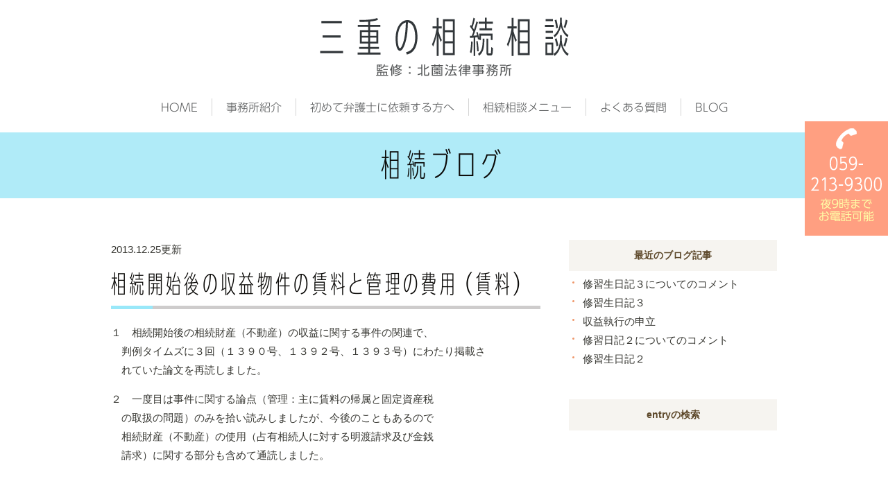

--- FILE ---
content_type: text/html; charset=UTF-8
request_url: https://kitazono-souzoku.com/blog/inheritance/249
body_size: 34059
content:
<!DOCTYPE html>
<html lang="ja">
	<head>
		<meta charset="UTF-8">
		<meta name="author" content="北薗法律事務所">
		<meta name="viewport" content="width=device-width, initial-scale=1, maximum-scale=1, minimum-scale=1, user-scalable=no">
		<meta name="format-detection" content="telephone=no">
		
		<script type="text/javascript" src="https://static.plimo.jp/js/typesquare.js" charset="utf-8"></script>
		<link rel="shortcut icon" href="https://kitazono-souzoku.com/wp-content/uploads/favicon.ico" type="image/x-icon"/>

		<!--[if lt IE 9]>
		<script src="http://html5shim.googlecode.com/svn/trunk/html5.js"></script>
		<![endif]-->
		
		<!-- All in One SEO 4.3.1.1 - aioseo.com -->
		<title>相続開始後の収益物件の賃料と管理の費用（賃料） | 北薗法律事務所</title>
		<meta name="robots" content="max-image-preview:large" />
		<meta name="google-site-verification" content="3yUiZfW_pFFS_Dcbd30NorCfXAJ4BWSMcgn8kEYWWlA" />
		<link rel="canonical" href="https://kitazono-souzoku.com/blog/inheritance/249" />
		<meta name="generator" content="All in One SEO (AIOSEO) 4.3.1.1 " />

		<!-- Google tag (gtag.js) -->
<script async src="https://www.googletagmanager.com/gtag/js?id=UA-81146225-10&id=G-F9FFS4M8Q7"></script>
<script>
  window.dataLayer = window.dataLayer || [];
  function gtag(){dataLayer.push(arguments);}
  gtag('js', new Date());

  gtag('config', 'UA-81146225-10');
	  gtag('config', 'G-F9FFS4M8Q7');
</script>
		<meta name="google" content="nositelinkssearchbox" />
		<script type="application/ld+json" class="aioseo-schema">
			{"@context":"https:\/\/schema.org","@graph":[{"@type":"Article","@id":"https:\/\/kitazono-souzoku.com\/blog\/inheritance\/249#article","name":"\u76f8\u7d9a\u958b\u59cb\u5f8c\u306e\u53ce\u76ca\u7269\u4ef6\u306e\u8cc3\u6599\u3068\u7ba1\u7406\u306e\u8cbb\u7528\uff08\u8cc3\u6599\uff09 | \u5317\u8597\u6cd5\u5f8b\u4e8b\u52d9\u6240","headline":"\u76f8\u7d9a\u958b\u59cb\u5f8c\u306e\u53ce\u76ca\u7269\u4ef6\u306e\u8cc3\u6599\u3068\u7ba1\u7406\u306e\u8cbb\u7528\uff08\u8cc3\u6599\uff09","author":{"@id":"https:\/\/kitazono-souzoku.com\/author\/pl608866651\/#author"},"publisher":{"@id":"https:\/\/kitazono-souzoku.com\/#organization"},"datePublished":"2013-12-25T08:05:05+09:00","dateModified":"2013-12-25T08:05:05+09:00","inLanguage":"ja","mainEntityOfPage":{"@id":"https:\/\/kitazono-souzoku.com\/blog\/inheritance\/249#webpage"},"isPartOf":{"@id":"https:\/\/kitazono-souzoku.com\/blog\/inheritance\/249#webpage"},"articleSection":"\u76f8\u7d9a\u30d6\u30ed\u30b0"},{"@type":"BreadcrumbList","@id":"https:\/\/kitazono-souzoku.com\/blog\/inheritance\/249#breadcrumblist","itemListElement":[{"@type":"ListItem","@id":"https:\/\/kitazono-souzoku.com\/#listItem","position":1,"item":{"@type":"WebPage","@id":"https:\/\/kitazono-souzoku.com\/","name":"\u30db\u30fc\u30e0","description":"\u76f8\u7d9a\u3084\u907a\u8a00\u306b\u95a2\u3059\u308b\u3053\u3068\u306f\u3001\u6cd5\u5f8b\u306e\u30d7\u30ed\u3067\u3042\u308b\u5f01\u8b77\u58eb\u306b\u304a\u4efb\u305b\u4e0b\u3055\u3044\uff01\u6d25\u306e\u5317\u8597\u6cd5\u5f8b\u4e8b\u52d9\u6240\u3067\u306f\u3001\u5f01\u8b77\u58eb\u6b7432\u5e74\u306e\u30d9\u30c6\u30e9\u30f3\u5f01\u8b77\u58eb\u3092\u7b46\u982d\u306b\u76f8\u7d9a\u30c8\u30e9\u30d6\u30eb\u3092\u89e3\u6c7a\u3057\u307e\u3059\u3002\u907a\u7523\u5206\u5272\u3084\u907a\u8a00\u66f8\u4f5c\u6210\u3001\u305d\u306e\u4ed6\u4e0d\u52d5\u7523\u306a\u3069\u5168\u3066\u306b\u304a\u3044\u3066\u30b5\u30dd\u30fc\u30c8\u3044\u305f\u3057\u307e\u3059\u3002","url":"https:\/\/kitazono-souzoku.com\/"},"nextItem":"https:\/\/kitazono-souzoku.com\/blog\/inheritance\/249#listItem"},{"@type":"ListItem","@id":"https:\/\/kitazono-souzoku.com\/blog\/inheritance\/249#listItem","position":2,"item":{"@type":"WebPage","@id":"https:\/\/kitazono-souzoku.com\/blog\/inheritance\/249","name":"\u76f8\u7d9a\u958b\u59cb\u5f8c\u306e\u53ce\u76ca\u7269\u4ef6\u306e\u8cc3\u6599\u3068\u7ba1\u7406\u306e\u8cbb\u7528\uff08\u8cc3\u6599\uff09","url":"https:\/\/kitazono-souzoku.com\/blog\/inheritance\/249"},"previousItem":"https:\/\/kitazono-souzoku.com\/#listItem"}]},{"@type":"Organization","@id":"https:\/\/kitazono-souzoku.com\/#organization","name":"\u5317\u8597\u6cd5\u5f8b\u4e8b\u52d9\u6240","url":"https:\/\/kitazono-souzoku.com\/"},{"@type":"Person","@id":"https:\/\/kitazono-souzoku.com\/author\/pl608866651\/#author","url":"https:\/\/kitazono-souzoku.com\/author\/pl608866651\/","name":"\u5317\u8597\u6cd5\u5f8b\u4e8b\u52d9\u6240","image":{"@type":"ImageObject","@id":"https:\/\/kitazono-souzoku.com\/blog\/inheritance\/249#authorImage","url":"https:\/\/secure.gravatar.com\/avatar\/c82e93cdd82a8a61c5c1389c8ea60be3?s=96&d=mm&r=g","width":96,"height":96,"caption":"\u5317\u8597\u6cd5\u5f8b\u4e8b\u52d9\u6240"}},{"@type":"WebPage","@id":"https:\/\/kitazono-souzoku.com\/blog\/inheritance\/249#webpage","url":"https:\/\/kitazono-souzoku.com\/blog\/inheritance\/249","name":"\u76f8\u7d9a\u958b\u59cb\u5f8c\u306e\u53ce\u76ca\u7269\u4ef6\u306e\u8cc3\u6599\u3068\u7ba1\u7406\u306e\u8cbb\u7528\uff08\u8cc3\u6599\uff09 | \u5317\u8597\u6cd5\u5f8b\u4e8b\u52d9\u6240","inLanguage":"ja","isPartOf":{"@id":"https:\/\/kitazono-souzoku.com\/#website"},"breadcrumb":{"@id":"https:\/\/kitazono-souzoku.com\/blog\/inheritance\/249#breadcrumblist"},"author":{"@id":"https:\/\/kitazono-souzoku.com\/author\/pl608866651\/#author"},"creator":{"@id":"https:\/\/kitazono-souzoku.com\/author\/pl608866651\/#author"},"datePublished":"2013-12-25T08:05:05+09:00","dateModified":"2013-12-25T08:05:05+09:00"},{"@type":"WebSite","@id":"https:\/\/kitazono-souzoku.com\/#website","url":"https:\/\/kitazono-souzoku.com\/","name":"\u5317\u8597\u6cd5\u5f8b\u4e8b\u52d9\u6240","inLanguage":"ja","publisher":{"@id":"https:\/\/kitazono-souzoku.com\/#organization"}}]}
		</script>
		<!-- All in One SEO -->

<link rel='dns-prefetch' href='//s.w.org' />
		<script type="text/javascript">
			window._wpemojiSettings = {"baseUrl":"https:\/\/s.w.org\/images\/core\/emoji\/13.0.1\/72x72\/","ext":".png","svgUrl":"https:\/\/s.w.org\/images\/core\/emoji\/13.0.1\/svg\/","svgExt":".svg","source":{"concatemoji":"https:\/\/kitazono-souzoku.com\/wp-includes\/js\/wp-emoji-release.min.js?ver=5.7.14"}};
			!function(e,a,t){var n,r,o,i=a.createElement("canvas"),p=i.getContext&&i.getContext("2d");function s(e,t){var a=String.fromCharCode;p.clearRect(0,0,i.width,i.height),p.fillText(a.apply(this,e),0,0);e=i.toDataURL();return p.clearRect(0,0,i.width,i.height),p.fillText(a.apply(this,t),0,0),e===i.toDataURL()}function c(e){var t=a.createElement("script");t.src=e,t.defer=t.type="text/javascript",a.getElementsByTagName("head")[0].appendChild(t)}for(o=Array("flag","emoji"),t.supports={everything:!0,everythingExceptFlag:!0},r=0;r<o.length;r++)t.supports[o[r]]=function(e){if(!p||!p.fillText)return!1;switch(p.textBaseline="top",p.font="600 32px Arial",e){case"flag":return s([127987,65039,8205,9895,65039],[127987,65039,8203,9895,65039])?!1:!s([55356,56826,55356,56819],[55356,56826,8203,55356,56819])&&!s([55356,57332,56128,56423,56128,56418,56128,56421,56128,56430,56128,56423,56128,56447],[55356,57332,8203,56128,56423,8203,56128,56418,8203,56128,56421,8203,56128,56430,8203,56128,56423,8203,56128,56447]);case"emoji":return!s([55357,56424,8205,55356,57212],[55357,56424,8203,55356,57212])}return!1}(o[r]),t.supports.everything=t.supports.everything&&t.supports[o[r]],"flag"!==o[r]&&(t.supports.everythingExceptFlag=t.supports.everythingExceptFlag&&t.supports[o[r]]);t.supports.everythingExceptFlag=t.supports.everythingExceptFlag&&!t.supports.flag,t.DOMReady=!1,t.readyCallback=function(){t.DOMReady=!0},t.supports.everything||(n=function(){t.readyCallback()},a.addEventListener?(a.addEventListener("DOMContentLoaded",n,!1),e.addEventListener("load",n,!1)):(e.attachEvent("onload",n),a.attachEvent("onreadystatechange",function(){"complete"===a.readyState&&t.readyCallback()})),(n=t.source||{}).concatemoji?c(n.concatemoji):n.wpemoji&&n.twemoji&&(c(n.twemoji),c(n.wpemoji)))}(window,document,window._wpemojiSettings);
		</script>
		<style type="text/css">
img.wp-smiley,
img.emoji {
	display: inline !important;
	border: none !important;
	box-shadow: none !important;
	height: 1em !important;
	width: 1em !important;
	margin: 0 .07em !important;
	vertical-align: -0.1em !important;
	background: none !important;
	padding: 0 !important;
}
</style>
	<link rel='stylesheet' id='wp-block-library-css'  href='https://kitazono-souzoku.com/wp-includes/css/dist/block-library/style.min.css?ver=5.7.14' type='text/css' media='all' />
<link rel='stylesheet' id='contact-form-7-css'  href='https://kitazono-souzoku.com/wp-content/plugins/contact-form-7/includes/css/styles.css?ver=5.4' type='text/css' media='all' />
<link rel='stylesheet' id='contact-form-7-confirm-css'  href='https://kitazono-souzoku.com/wp-content/plugins/contact-form-7-add-confirm/includes/css/styles.css?ver=5.1' type='text/css' media='all' />
<script type='text/javascript' src='https://kitazono-souzoku.com/wp-includes/js/jquery/jquery.min.js?ver=3.5.1' id='jquery-core-js'></script>
<script type='text/javascript' src='https://kitazono-souzoku.com/wp-includes/js/jquery/jquery-migrate.min.js?ver=3.3.2' id='jquery-migrate-js'></script>
<link rel="https://api.w.org/" href="https://kitazono-souzoku.com/wp-json/" /><link rel="alternate" type="application/json" href="https://kitazono-souzoku.com/wp-json/wp/v2/posts/249" /><link rel="EditURI" type="application/rsd+xml" title="RSD" href="https://kitazono-souzoku.com/xmlrpc.php?rsd" />
<link rel="wlwmanifest" type="application/wlwmanifest+xml" href="https://kitazono-souzoku.com/wp-includes/wlwmanifest.xml" /> 
<meta name="generator" content="WordPress 5.7.14" />
<link rel='shortlink' href='https://kitazono-souzoku.com/?p=249' />
<link rel="alternate" type="application/json+oembed" href="https://kitazono-souzoku.com/wp-json/oembed/1.0/embed?url=https%3A%2F%2Fkitazono-souzoku.com%2Fblog%2Finheritance%2F249" />
<link rel="alternate" type="text/xml+oembed" href="https://kitazono-souzoku.com/wp-json/oembed/1.0/embed?url=https%3A%2F%2Fkitazono-souzoku.com%2Fblog%2Finheritance%2F249&#038;format=xml" />
<style>
	#wpadminbar, #adminmenuwrap {
		background: #3d3d3d;
	}
	#wpadminbar #wp-admin-bar-wp-logo>.ab-item .ab-icon {
		width: 54px;
	}
	#wpadminbar #wp-admin-bar-wp-logo > .ab-item .ab-icon::before {
		display: inline-block;
		content: '';
		width: 54px;
		height: 20px;
		background: url(https://kitazono-souzoku.com/wp-content/uploads/logo.png) 50% 50% no-repeat;
		background-size: 100%;
		margin-left: 6px;
	}
	#wpadminbar #adminbarsearch:before, #wpadminbar .ab-icon:before, #wpadminbar .ab-item:before{
		color: rgb(97, 97, 97);
	}
	#wpadminbar .ab-empty-item, #wpadminbar a.ab-item, #wpadminbar>#wp-toolbar span.ab-label, #wpadminbar>#wp-toolbar span.noticon {
		color: rgb(97, 97, 97);
	}
	#wpadminbar, #adminmenuwrap {
		background:#fff!important;box-shadow:0px 1px 5px 1px rgba(0,0,0,.3);
	}
	#adminmenu, #adminmenu .wp-submenu, #adminmenuback, #adminmenuwrap {
		background:#fff;
	}
	#adminmenu, #adminmenu .wp-submenu, #adminmenuback, #adminmenuwrap{
		background:#fff;
	}
	#adminmenu div.wp-menu-name {
		color: rgb(97, 97, 97);
	}
	#adminmenu div.wp-menu-image:before {
		color: rgb(97, 97, 97);
	}
	#adminmenu .wp-has-current-submenu .wp-submenu, #adminmenu .wp-has-current-submenu .wp-submenu.sub-open, #adminmenu .wp-has-current-submenu.opensub .wp-submenu, #adminmenu a.wp-has-current-submenu:focus+.wp-submenu, .no-js li.wp-has-current-submenu:hover .wp-submenu {
		background: #fff;
		color: rgb(97, 97, 97);
	}
	#adminmenu .wp-submenu a {
		color: rgb(97, 97, 97);
	}
	#adminmenu .opensub .wp-submenu li.current a, #adminmenu .wp-submenu li.current, #adminmenu .wp-submenu li.current a, #adminmenu .wp-submenu li.current a:focus, #adminmenu .wp-submenu li.current a:hover, #adminmenu a.wp-has-current-submenu:focus+.wp-submenu li.current a {
		color: rgb(97, 97, 97);
	}
	#adminmenu .wp-has-current-submenu .wp-submenu .wp-submenu-head, #adminmenu .wp-menu-arrow, #adminmenu .wp-menu-arrow div, #adminmenu li.current a.menu-top, #adminmenu li.wp-has-current-submenu a.wp-has-current-submenu, .folded #adminmenu li.current.menu-top, .folded #adminmenu li.wp-has-current-submenu {
		background: #6eba32;
	}
	#adminmenu li.wp-has-current-submenu a.wp-has-current-submenu div.wp-menu-name {
		color: #fff;
	}
	#adminmenu li.menu-top:hover div.wp-menu-name, #adminmenu li.opensub>a.menu-top div.wp-menu-name, #adminmenu li>a.menu-top:focus div.wp-menu-name {
		color: #fff;
	}
	#wp-admin-bar-wp-logo-default {
		display: none;
	}
	#wp-admin-bar-wp-logo {
		pointer-events: none;
	}
	body.no-customize-support #wpfooter, body.no-customize-support #wp-version-message, body.no-customize-support #toplevel_page_edit-post_type-elementor_library, body.no-customize-support .update-nag, body.no-customize-support #contextual-help-link {
		display:none!important;
	}
</style>

		<link rel="stylesheet" type="text/css" href="https://kitazono-souzoku.com/wp-content/themes/genova_tpl/css/cssreset-min.css">
		<link rel="stylesheet" href="https://kitazono-souzoku.com/wp-content/themes/genova_tpl/style.css">
		<link rel="stylesheet" type="text/css" href="https://kitazono-souzoku.com/wp-content/themes/genova_tpl/css/content.css">
		
		<script>
			(function(d) {
				var config = {
					kitId: 'tuz3uhj',
					scriptTimeout: 3000,
					async: true
				},
					h=d.documentElement,t=setTimeout(function(){h.className=h.className.replace(/\bwf-loading\b/g,"")+" wf-inactive";},config.scriptTimeout),tk=d.createElement("script"),f=false,s=d.getElementsByTagName("script")[0],a;h.className+=" wf-loading";tk.src='https://use.typekit.net/'+config.kitId+'.js';tk.async=true;tk.onload=tk.onreadystatechange=function(){a=this.readyState;if(f||a&&a!="complete"&&a!="loaded")return;f=true;clearTimeout(t);try{Typekit.load(config)}catch(e){}};s.parentNode.insertBefore(tk,s)
			})(document);
		</script>
	</head>
	<body class="post-template-default single single-post postid-249 single-format-standard elementor-default elementor-kit-715">
		<div id="wrapper">
			<!-- ▼header -->
			<div id="header">
				<div class="wrap clearfix">					
					<div class="logo"><a href="/"><img src="https://kitazono-souzoku.com/wp-content/uploads/logo.png" alt="三重の相続相談　監修：北薗法律事務所"></a></div>

					<div class="toggleMenu"><div class="menu-trigger"><span></span><span></span><span></span></div></div>

					<div class="header_menu">
						<div class="inner">
							<ul class="g_nav clearfix">
								<li><a href="/"><span>HOME</span></a></li>
								<li><span><span>事務所紹介</span></span>
									<ul>
										<li><a href="/office/#a01">事務所紹介</a></li>
										<li><a href="/office/#a02">アクセス</a></li>
										<li><a href="/office/#a03">弁護士紹介</a></li>
									</ul>
								</li>
								<li><span><span>初めて弁護士に依頼する方へ</span></span>
									<ul>
										<li><a href="/merit/">弁護士に依頼するメリット</a></li>
										<li><a href="/case/">揉めてしまう可能性があるケース</a></li>
										<li><a href="/flow/">相続の流れ</a></li>
									</ul>
								</li>
								<li><span><span>相続相談メニュー</span></span>
									<ul>
										<li><a href="/trouble/">相続で揉めてしまっている方へ</a></li>
										<li><a href="/yuigon/">相続で揉めたくない方へ</a></li>
									</ul>
								</li>
								<li><a href="/qa/"><span>よくある質問</span></a></li>
								<li><a href="/blog/inheritance/"><span>BLOG</span></a></li>
							</ul>
						</div>
						
						<!-- <div class="contact_box sp">
							<div class="box_inner">
								<p class="contact_tit">お問い合わせはお気軽に</p>
								<ul class="clearfix">
									<li>
										<a href="tel:" class="btnTel" data-evt="ヘッダー">
											<img src="https://kitazono-souzoku.com/wp-content/uploads/contact_tel.png" alt="TEL:">
										</a>
									</li>
									<li>
										<a href="" target="_blank" class="btnReserve" data-evt="ヘッダー">
											<img src="https://kitazono-souzoku.com/wp-content/uploads/contact_inq.png" alt="WEB予約はこちら">
										</a>
									</li>
								</ul>
							</div>
						</div> -->
					</div>
				</div>
			</div>
			<!-- ▲header -->
<div id="mainimage" class="fadeUp">
	<div class="container">
		<h1 class="fadeUp">
			相続ブログ		</h1>
	</div>
</div>

<div id="main">	
	<div id="content">
		<div id="blogBody" class="container">
			<div id="blogList" class="contentArea">
								<div class="entry blogcontent">
					<p class="date fadeUp">2013.12.25更新</p>
					<h3 class="entry-title fadeUp">相続開始後の収益物件の賃料と管理の費用（賃料）</h3>					
					<div class="blogArea fadeUp">
						<p>１　相続開始後の相続財産（不動産）の収益に関する事件の関連で、<br />
　判例タイムズに３回（１３９０号、１３９２号、１３９３号）にわたり掲載さ<br />
　れていた論文を再読しました。</p>
<p>２　一度目は事件に関する論点（管理：主に賃料の帰属と固定資産税<br />
　の取扱の問題）のみを拾い読みしましたが、今後のこともあるので<br />
　相続財産（不動産）の使用（占有相続人に対する明渡請求及び金銭<br />
　請求）に関する部分も含めて通読しました。</p>
<p>３　担当している事件における相続財産（不動産）は、その利用方法と<br />
　管理費用の負担者の視点から、<br />
　　①収益物件（２種類）<br />
　　②自宅<br />
　　③相手方の事業に用いているもの<br />
　　④相手方の自宅<br />
　　⑤非事業用のもの<br />
　　⑥相手方の子の事業用で使用貸借になっているもの<br />
　に分けることが可能です。</p>
<p>４　収益物件は、賃借人の供託方法（被供託者）が２種類あり、供託<br />
　金の払戻を受けるにあたり、必要書類等方法が異なります。<br />
　　固定資産税の負担者を定めるに当たり、この２種類を分ける必要<br />
　があります。</p>
<p>　　<br />
５　担当している事件では、相続財産（不動産）（収益物件）の費用<br />
　支出が問題となっています。<br />
　　不当利得の類型論のうち、いわゆる「支出利得（費用利得）」に<br />
　関するものです。</p>
<p>６　「支出利得」のところが少し理論的にわかりにくかったので、不当<br />
　利得の教科書を再度通読しようとも思いました。</p>
					</div>
					<!--<p class="contributor">投稿者: <span class="author">北薗法律事務所</span></p>-->
				</div>
							</div>

			<div id="blogside">
				<div id="archiveLatest" class="archiveBox">
					<h3 class="fadeUp">最近のブログ記事</h3>
					<ul>
		<li class="fadeUp">
		<a href="https://kitazono-souzoku.com/blog/inheritance/289">修習生日記３についてのコメント</a>
	</li>
		<li class="fadeUp">
		<a href="https://kitazono-souzoku.com/blog/inheritance/288">修習生日記３</a>
	</li>
		<li class="fadeUp">
		<a href="https://kitazono-souzoku.com/blog/inheritance/287">収益執行の申立</a>
	</li>
		<li class="fadeUp">
		<a href="https://kitazono-souzoku.com/blog/inheritance/286">修習日記２についてのコメント</a>
	</li>
		<li class="fadeUp">
		<a href="https://kitazono-souzoku.com/blog/inheritance/285">修習生日記２</a>
	</li>
	</ul>

				</div>

				<div id="archiveSearch" class="archiveBox">
					<h3 class="fadeUp">entryの検索</h3>
					<form action="https://www.google.co.jp/search" method="get" class="blog_search_form fadeUp">
						<span class="blog_search_input"><input class="base_border_color searchInput" type="text" onfocus="if(this.value == 'サイト検索') this.value='';" onblur="if(this.value == '') this.value='サイト検索';" value="サイト検索" name="q"></span>
						<span class="blog_search_submit"><input class="base_bg_color_1" type="submit" value="検索"></span>
						<input type="hidden" value="UTF-8" name="ie">
						<input type="hidden" value="UTF-8" name="oe">
						<input type="hidden" value="ja" name="hl">
						<input type="hidden" value="/" name="sitesearch">
					</form>
				</div>

				<div id="archiveMonth" class="archiveBox">
					<h3 class="fadeUp">月別ブログ記事一覧</h3>
					<ul>
												<li class="fadeUp">
													<li class="fadeUp"><a href="https://kitazono-souzoku.com/date/2019/06?cat=6">2019年6月 (2)</a></li>
												<li class="fadeUp"><a href="https://kitazono-souzoku.com/date/2019/04?cat=6">2019年4月 (1)</a></li>
												<li class="fadeUp"><a href="https://kitazono-souzoku.com/date/2019/02?cat=6">2019年2月 (2)</a></li>
												<li class="fadeUp"><a href="https://kitazono-souzoku.com/date/2019/01?cat=6">2019年1月 (3)</a></li>
												</li>
												<li class="fadeUp"><a href="https://kitazono-souzoku.com/date/2018/12?cat=6">2018年12月 (1)</a></li>
												<li class="fadeUp"><a href="https://kitazono-souzoku.com/date/2018/09?cat=6">2018年9月 (2)</a></li>
												</li>
												<li class="fadeUp"><a href="https://kitazono-souzoku.com/date/2016/05?cat=6">2016年5月 (1)</a></li>
												<li class="fadeUp"><a href="https://kitazono-souzoku.com/date/2016/02?cat=6">2016年2月 (1)</a></li>
												<li class="fadeUp"><a href="https://kitazono-souzoku.com/date/2016/01?cat=6">2016年1月 (1)</a></li>
												</li>
												<li class="fadeUp"><a href="https://kitazono-souzoku.com/date/2015/12?cat=6">2015年12月 (1)</a></li>
												<li class="fadeUp"><a href="https://kitazono-souzoku.com/date/2015/10?cat=6">2015年10月 (1)</a></li>
												<li class="fadeUp"><a href="https://kitazono-souzoku.com/date/2015/08?cat=6">2015年8月 (2)</a></li>
												<li class="fadeUp"><a href="https://kitazono-souzoku.com/date/2015/07?cat=6">2015年7月 (1)</a></li>
												<li class="fadeUp"><a href="https://kitazono-souzoku.com/date/2015/06?cat=6">2015年6月 (1)</a></li>
												<li class="fadeUp"><a href="https://kitazono-souzoku.com/date/2015/04?cat=6">2015年4月 (2)</a></li>
												<li class="fadeUp"><a href="https://kitazono-souzoku.com/date/2015/02?cat=6">2015年2月 (2)</a></li>
												</li>
												<li class="fadeUp"><a href="https://kitazono-souzoku.com/date/2014/12?cat=6">2014年12月 (1)</a></li>
												<li class="fadeUp"><a href="https://kitazono-souzoku.com/date/2014/08?cat=6">2014年8月 (2)</a></li>
												<li class="fadeUp"><a href="https://kitazono-souzoku.com/date/2014/07?cat=6">2014年7月 (2)</a></li>
												<li class="fadeUp"><a href="https://kitazono-souzoku.com/date/2014/06?cat=6">2014年6月 (1)</a></li>
												<li class="fadeUp"><a href="https://kitazono-souzoku.com/date/2014/05?cat=6">2014年5月 (1)</a></li>
												<li class="fadeUp"><a href="https://kitazono-souzoku.com/date/2014/04?cat=6">2014年4月 (1)</a></li>
												<li class="fadeUp"><a href="https://kitazono-souzoku.com/date/2014/03?cat=6">2014年3月 (1)</a></li>
												<li class="fadeUp"><a href="https://kitazono-souzoku.com/date/2014/02?cat=6">2014年2月 (3)</a></li>
												<li class="fadeUp"><a href="https://kitazono-souzoku.com/date/2014/01?cat=6">2014年1月 (4)</a></li>
												</li>
												<li class="fadeUp"><a href="https://kitazono-souzoku.com/date/2013/12?cat=6">2013年12月 (4)</a></li>
												<li class="fadeUp"><a href="https://kitazono-souzoku.com/date/2013/11?cat=6">2013年11月 (6)</a></li>
												<li class="fadeUp"><a href="https://kitazono-souzoku.com/date/2013/10?cat=6">2013年10月 (3)</a></li>
												<li class="fadeUp"><a href="https://kitazono-souzoku.com/date/2013/09?cat=6">2013年9月 (1)</a></li>
												<li class="fadeUp"><a href="https://kitazono-souzoku.com/date/2013/08?cat=6">2013年8月 (7)</a></li>
												<li class="fadeUp"><a href="https://kitazono-souzoku.com/date/2013/07?cat=6">2013年7月 (2)</a></li>
												<li class="fadeUp"><a href="https://kitazono-souzoku.com/date/2013/06?cat=6">2013年6月 (3)</a></li>
												<li class="fadeUp"><a href="https://kitazono-souzoku.com/date/2013/05?cat=6">2013年5月 (4)</a></li>
												<li class="fadeUp"><a href="https://kitazono-souzoku.com/date/2013/04?cat=6">2013年4月 (3)</a></li>
												<li class="fadeUp"><a href="https://kitazono-souzoku.com/date/2013/03?cat=6">2013年3月 (4)</a></li>
												<li class="fadeUp"><a href="https://kitazono-souzoku.com/date/2013/02?cat=6">2013年2月 (2)</a></li>
												<li class="fadeUp"><a href="https://kitazono-souzoku.com/date/2013/01?cat=6">2013年1月 (1)</a></li>
												</li>
												<li class="fadeUp"><a href="https://kitazono-souzoku.com/date/2012/12?cat=6">2012年12月 (4)</a></li>
												<li class="fadeUp"><a href="https://kitazono-souzoku.com/date/2012/11?cat=6">2012年11月 (1)</a></li>
											</ul>
				</div>
				<div id="archiveCategory" class="archiveBox" >
					<h3 class="fadeUp">カテゴリ</h3>
					<ul>
											</ul>
				</div>
			</div>
		</div>
	</div>
	</div>

			<div id="conBottom">
				<div class="container">
					<ul class="clearfix">
						<li><a href="http://www.kitazono-law.com/" target="_blank" rel="nofollow noopener noreferrer"><img src="/wp-content/uploads/bnr01.png" alt="北薗法律事務所オフィシャルサイト"></a></li>
						<li><a href="https://www.facebook.com/pages/%E5%8C%97%E8%96%97%E6%B3%95%E5%BE%8B%E4%BA%8B%E5%8B%99%E6%89%80/251727148235855?sk=app_208195102528120" target="_blank" rel="nofollow noopener noreferrer"><img src="/wp-content/uploads/bnr02.png" alt="Facebook"></a></li>
					</ul>
				</div>
			</div>

			<!-- ▼footer -->
			<div id="footer">
				<div class="container">
					<div class="logo"><a href="/"><img src="https://kitazono-souzoku.com/wp-content/uploads/logo.png" alt="三重の相続相談　監修：北薗法律事務所"></a></div>
					
					<p class="tel">TEL：<a href="tel:0592139300" class="btnTel" data-evt="フッター">059-213-9300</a></p>
					
					<ul class="footerLink">
						<li><a href="/">HOME</a>｜</li>
						<li><a href="/office/">事務所、弁護士紹介</a>｜</li>
						<li><a href="/merit/">弁護士に依頼するメリット</a>｜</li>
						<li><a href="/trouble/">相続で揉めてしまっている方へ</a>｜</li>
						<li><a href="/yuigon/">相続で揉めたくない人へ</a>｜</li>
						<li><a href="/case/">揉めてしまう可能性があるケース</a>｜</li>
						<li><a href="/flow/">相続の流れ</a>｜</li>
						<li><a href="/qa/">Q &amp; A</a>｜</li>
						<li><a href="/blog/inheritance/">相続ブログ</a>｜</li>
						<li><a href="/sitemap/">SITEMAP</a></li>
					</ul>
					
					<address>三重で相続・遺言に関するご相談は、北薗法律事務所へお気軽にお問い合わせ下さい。 <span class="half">©北薗法律事務所</span></address>
				</div>

				<div id="sideContact">
					<img src="https://kitazono-souzoku.com/wp-content/uploads/side_inq.png" alt="お問い合わせはこちら TEL 059-213-9300 夜9時までお電話可能">
				</div>

				<div id="pagetop">
					<a class="pagetopBt" href="#wrapper"><img src="https://kitazono-souzoku.com/wp-content/uploads/pagetop.png" alt="PAGE TOP"></a>
				</div>

				<div class="fixed_box sp">
					<ul class="clearfix">
						<li>
							<a href="tel:0592139300" class="btnTel" data-evt="フッター">
								<img src="https://kitazono-souzoku.com/wp-content/uploads/contact_tel.png" alt="TEL 059-213-9300 夜9時までお電話可能">
							</a>
						</li>
						<li><a class="pagetopBt" href="#wrapper"><img src="https://kitazono-souzoku.com/wp-content/uploads/pagetop.png" alt="PAGE TOP"></a></li>
					</ul>
				</div>
			</div>
			<!-- ▲footer -->

			<script type='text/javascript' src='https://kitazono-souzoku.com/wp-includes/js/dist/vendor/wp-polyfill.min.js?ver=7.4.4' id='wp-polyfill-js'></script>
<script type='text/javascript' id='wp-polyfill-js-after'>
( 'fetch' in window ) || document.write( '<script src="https://kitazono-souzoku.com/wp-includes/js/dist/vendor/wp-polyfill-fetch.min.js?ver=3.0.0"></scr' + 'ipt>' );( document.contains ) || document.write( '<script src="https://kitazono-souzoku.com/wp-includes/js/dist/vendor/wp-polyfill-node-contains.min.js?ver=3.42.0"></scr' + 'ipt>' );( window.DOMRect ) || document.write( '<script src="https://kitazono-souzoku.com/wp-includes/js/dist/vendor/wp-polyfill-dom-rect.min.js?ver=3.42.0"></scr' + 'ipt>' );( window.URL && window.URL.prototype && window.URLSearchParams ) || document.write( '<script src="https://kitazono-souzoku.com/wp-includes/js/dist/vendor/wp-polyfill-url.min.js?ver=3.6.4"></scr' + 'ipt>' );( window.FormData && window.FormData.prototype.keys ) || document.write( '<script src="https://kitazono-souzoku.com/wp-includes/js/dist/vendor/wp-polyfill-formdata.min.js?ver=3.0.12"></scr' + 'ipt>' );( Element.prototype.matches && Element.prototype.closest ) || document.write( '<script src="https://kitazono-souzoku.com/wp-includes/js/dist/vendor/wp-polyfill-element-closest.min.js?ver=2.0.2"></scr' + 'ipt>' );( 'objectFit' in document.documentElement.style ) || document.write( '<script src="https://kitazono-souzoku.com/wp-includes/js/dist/vendor/wp-polyfill-object-fit.min.js?ver=2.3.4"></scr' + 'ipt>' );
</script>
<script type='text/javascript' src='https://kitazono-souzoku.com/wp-includes/js/dist/hooks.min.js?ver=d0188aa6c336f8bb426fe5318b7f5b72' id='wp-hooks-js'></script>
<script type='text/javascript' src='https://kitazono-souzoku.com/wp-includes/js/dist/i18n.min.js?ver=6ae7d829c963a7d8856558f3f9b32b43' id='wp-i18n-js'></script>
<script type='text/javascript' id='wp-i18n-js-after'>
wp.i18n.setLocaleData( { 'text direction\u0004ltr': [ 'ltr' ] } );
</script>
<script type='text/javascript' src='https://kitazono-souzoku.com/wp-includes/js/dist/vendor/lodash.min.js?ver=4.17.21' id='lodash-js'></script>
<script type='text/javascript' id='lodash-js-after'>
window.lodash = _.noConflict();
</script>
<script type='text/javascript' src='https://kitazono-souzoku.com/wp-includes/js/dist/url.min.js?ver=7c99a9585caad6f2f16c19ecd17a86cd' id='wp-url-js'></script>
<script type='text/javascript' id='wp-api-fetch-js-translations'>
( function( domain, translations ) {
	var localeData = translations.locale_data[ domain ] || translations.locale_data.messages;
	localeData[""].domain = domain;
	wp.i18n.setLocaleData( localeData, domain );
} )( "default", {"translation-revision-date":"2022-12-20 15:20:56+0000","generator":"GlotPress\/4.0.1","domain":"messages","locale_data":{"messages":{"":{"domain":"messages","plural-forms":"nplurals=1; plural=0;","lang":"ja_JP"},"You are probably offline.":["\u73fe\u5728\u30aa\u30d5\u30e9\u30a4\u30f3\u306e\u3088\u3046\u3067\u3059\u3002"],"Media upload failed. If this is a photo or a large image, please scale it down and try again.":["\u30e1\u30c7\u30a3\u30a2\u306e\u30a2\u30c3\u30d7\u30ed\u30fc\u30c9\u306b\u5931\u6557\u3057\u307e\u3057\u305f\u3002 \u5199\u771f\u307e\u305f\u306f\u5927\u304d\u306a\u753b\u50cf\u306e\u5834\u5408\u306f\u3001\u7e2e\u5c0f\u3057\u3066\u3082\u3046\u4e00\u5ea6\u304a\u8a66\u3057\u304f\u3060\u3055\u3044\u3002"],"An unknown error occurred.":["\u4e0d\u660e\u306a\u30a8\u30e9\u30fc\u304c\u767a\u751f\u3057\u307e\u3057\u305f\u3002"],"The response is not a valid JSON response.":["\u8fd4\u7b54\u304c\u6b63\u3057\u3044 JSON \u30ec\u30b9\u30dd\u30f3\u30b9\u3067\u306f\u3042\u308a\u307e\u305b\u3093\u3002"]}},"comment":{"reference":"wp-includes\/js\/dist\/api-fetch.js"}} );
</script>
<script type='text/javascript' src='https://kitazono-souzoku.com/wp-includes/js/dist/api-fetch.min.js?ver=25cbf3644d200bdc5cab50e7966b5b03' id='wp-api-fetch-js'></script>
<script type='text/javascript' id='wp-api-fetch-js-after'>
wp.apiFetch.use( wp.apiFetch.createRootURLMiddleware( "https://kitazono-souzoku.com/wp-json/" ) );
wp.apiFetch.nonceMiddleware = wp.apiFetch.createNonceMiddleware( "23766e4e4b" );
wp.apiFetch.use( wp.apiFetch.nonceMiddleware );
wp.apiFetch.use( wp.apiFetch.mediaUploadMiddleware );
wp.apiFetch.nonceEndpoint = "https://kitazono-souzoku.com/wp-admin/admin-ajax.php?action=rest-nonce";
</script>
<script type='text/javascript' id='contact-form-7-js-extra'>
/* <![CDATA[ */
var wpcf7 = [];
/* ]]> */
</script>
<script type='text/javascript' src='https://kitazono-souzoku.com/wp-content/plugins/contact-form-7/includes/js/index.js?ver=5.4' id='contact-form-7-js'></script>
<script type='text/javascript' src='https://kitazono-souzoku.com/wp-includes/js/jquery/jquery.form.min.js?ver=4.2.1' id='jquery-form-js'></script>
<script type='text/javascript' src='https://kitazono-souzoku.com/wp-content/plugins/contact-form-7-add-confirm/includes/js/scripts.js?ver=5.1' id='contact-form-7-confirm-js'></script>
<script type='text/javascript' id='rtrar.appLocal-js-extra'>
/* <![CDATA[ */
var rtafr = {"rules":""};
/* ]]> */
</script>
<script type='text/javascript' src='https://kitazono-souzoku.com/wp-content/plugins/real-time-auto-find-and-replace/assets/js/rtafar.local.js?ver=1.2.4' id='rtrar.appLocal-js'></script>
<script type='text/javascript' src='https://kitazono-souzoku.com/wp-content/plugins/real-time-auto-find-and-replace/assets/js/rtafar.app.min.js?ver=1.2.4' id='rtrar.app-js'></script>
<script type='text/javascript' src='https://kitazono-souzoku.com/wp-includes/js/wp-embed.min.js?ver=5.7.14' id='wp-embed-js'></script>
		</div>
		<!-- ▲wrapper -->
		<script type="text/javascript" src="https://ajax.googleapis.com/ajax/libs/jquery/1.8.3/jquery.min.js"></script>
		<script type="text/javascript" src="https://kitazono-souzoku.com/wp-content/themes/genova_tpl/js/matchHeight.js"></script>
		<script type="text/javascript" src="https://kitazono-souzoku.com/wp-content/themes/genova_tpl/js/share.js"></script>
	</body>
</html>

--- FILE ---
content_type: text/css
request_url: https://kitazono-souzoku.com/wp-content/themes/genova_tpl/style.css
body_size: 14565
content:
@charset "utf-8";
/*
Theme Name: genova_tpl
Theme URI: http://genova.co.jp/
Author: the Takahiro Sahashi
Author URI: http://pmen.net/
Description: genova template.
Version: 1.0
*/

/* =====================================
■BASE
===================================== */
html {
	font-family: sans-serif;
}
body {
	font-family: "メイリオ", Meiryo, Verdana, "游ゴシック", YuGothic, sans-serif;
	font-size: 15px;
	color: #373732;
	line-height: 1.8;
	padding: 0;
	margin: 0;
	position: relative;
	-webkit-text-size-adjust: 100%;
	word-break: break-all;
}
a {
	color: #373732;
	vertical-align: baseline;
	text-decoration: none;
	transition: all 0.3s;
}
a:hover {
	color: #1eafd9;
	transition: all 0.3s;
}
a img {
	opacity: 1;
	transition: opacity .3s;
}
a:hover img {
	opacity: 0.8;
	transition: opacity .3s;
}
a:focus, *:focus {
	outline: none;
}
a[href^="tel:"] {
	pointer-events: none;
	cursor: text;
}
.hikoukai {
	display: none;
}
.elementor-editor-active #content .hikoukai {
	display: block !important;
	border: 5px solid #777;
	background: #555;
	padding: 20px 0;
}
.elementor-editor-active #content > #news,
.elementor-editor-active #content > h2 {
	display: none;
}

@media screen and (max-width: 767px) {
	a[href^="tel:"] {
		pointer-events: auto;
		cursor: pointer;
		color: #ff9f81;
		text-decoration: underline;
	}
}

/* =====================================
■MODULE
===================================== */
/*--------------------------------------
汎用
--------------------------------------*/
/* float */
.fr {
	float: right!important;
}
.fl {
	float: left!important;
}
/* clears */
.clearfix {
	*zoom: 1;
}
.clearfix:after {
	content: "";
	display: table;
	clear: both;
}
.cl {
	clear: both!important;
}
/* text indent */
.textHide {
	overflow: hidden;
	text-indent: 100%;
	white-space: nowrap;
}
/* text-align */
.tac {
	text-align: center!important;
}
.tar {
	text-align: right!important;
}
.tal {
	text-align: left!important;
}
/* font-weight */
.fb {
	font-weight: bold!important;
}

/*--------------------------------------
Icon fonts
--------------------------------------*/
@font-face {
	font-family: 'icomoon';
	src:  url('img/fonts/icomoon.eot');
	src:  url('img/fonts/icomoon.eot#iefix') format('embedded-opentype'),
		url('img/fonts/icomoon.ttf') format('truetype'),
		url('img/fonts/icomoon.woff') format('woff'),
		url('img/fonts/icomoon.svg#icomoon') format('svg');
	font-weight: normal;
	font-style: normal;
}
[class*='icon-']:not([class*='eicon-']):before {
	display: inline-block;
	font-family: 'icomoon';
	speak: none;
	font-style: normal;
	font-weight: normal;
	font-variant: normal;
	text-transform: none;
	line-height: 1;
	vertical-align: baseline;
	-webkit-font-smoothing: antialiased;
	-moz-osx-font-smoothing: grayscale;
}
.icon-blog:before {content: "\e900";}
.icon-category:before {content: "\e901";}
.icon-check:before {content: "\e902";}
.icon-checked:before {content: "\e903";}
.icon-down:before {content: "\e904";}
.icon-facebook:before {content: "\e905";}
.icon-google:before {content: "\e906";}
.icon-line:before {content: "\e907";}
.icon-twitter:before {content: "\e908";}
.icon-arrow02:before {content: "\e909";}
.icon-arrow01:before {content: "\e910";}
.icon-search:before {content: "\e911";}
.icon-tag:before {content: "\e912";}


/*--------------------------------------
Pc sp change
--------------------------------------*/
.sp {
	display: none;
}

@media screen and (max-width: 767px) {
	.pc {
		display: none!important;
	}
	.sp {
		display: block!important;
	}
}


/* =====================================
■Layout
===================================== */
/*--------------------------------------
container
--------------------------------------*/
.container {
	width: 100%;
	max-width: 960px;
	margin: 0 auto;
	-webkit-box-sizing: border-box;
	-moz-box-sizing: border-box;
	-ms-box-sizing: border-box;
	-o-box-sizing: border-box;
	box-sizing: border-box;
}
.container:after {
	content: "";
	display: block;
	clear: both;
}

@media screen and (max-width: 995px) and (min-width: 768px) {
	.container {
		width: 96%;
		max-width: 768px;
	}
}

@media screen and (max-width: 767px) and (min-width: 480px) {
	.container {
		max-width: 420px;
	}
}

@media screen and (max-width: 479px) {
	.container {
		max-width: 300px;
	}
}

/* =====================================
■HEADER
===================================== */
#header {
	margin-bottom: 16px;
}
#header .logo {
	text-align: center;
	margin: 0 auto 32px;
	padding-top: 25px;
}
#header .logo img {
	width: 100%;
	max-width: 359px;
}

/* gnav */
.header_menu {
	margin: 0 10px;
	text-align: center;
}
.header_menu .g_nav {
	display: inline-block;
	max-width: 960px;
	margin: 0 auto;
}
.header_menu .g_nav > li {
	float: left;
	border-right: 1px solid #d4d4d4;
	box-sizing: border-box;
	position: relative;
	line-height: 18px;
}
.header_menu .g_nav > li:last-child {
	border-right: none;
}
.header_menu .g_nav > li > a,
.header_menu .g_nav > li > span {
	display: block;
	text-align: center;
	cursor: pointer;
	transition: all 0.6s ease;
	position: relative;
	z-index: 5;
	font-family: "UD新ゴ L","UD Shin Go Light","メイリオ", Meiryo, "ヒラギノ角ゴ Pro W3", "Hiragino Kaku Gothic Pro", sans-serif;
	font-size: 16px;
	font-weight: normal;
	line-height: 18px;
	color: #565859;
	padding: 4px 20px 3px;
	z-index: 100;
}
.header_menu .g_nav > li > a > span,
.header_menu .g_nav > li > span > span {
	display: block;
	margin: 0 auto;
}
.header_menu .g_nav > li > a:hover,
.header_menu .g_nav > li > span:hover,
.header_menu .g_nav > li.hover > a,
.header_menu .g_nav > li.hover > span {
	color: #1eafd9;
}
.header_menu .g_nav > li ul {
	display: block;
	width: 250px;
	position: absolute;
	top: calc(100% + 2px);
	left: 0;
	pointer-events: none;
	-moz-transition-duration: 0.6s;
	-o-transition-duration: 0.6s;
	-webkit-transition-duration: 0.6s;
	transition-duration: 0.6s;
	filter: progid:DXImageTransform.Microsoft.Alpha(Opacity=0);
	opacity: 0;
	z-index: 99;
	transition: .3s;
	background: #ecf5f7;
	padding: 12px 0;
	text-align: left;
}
.header_menu .g_nav > li.hover ul:before {
	content: "";
	width: 100%;
	height: 10px;
	position: absolute;
	left: 0;
	top: -8px;
	z-index: -1;
}
.header_menu .g_nav > li ul li {
	padding: 5px 10px;
}
.header_menu .g_nav > li ul li a {
    font-size: 14px;
    line-height: 1.4;
    color: #565859;
    text-transform: capitalize;
    transition: all 0.6s ease;
}
.header_menu .g_nav > li ul a:hover {
	color: #1eafd9;
    text-decoration: underline;
}
.desktop .header_menu .g_nav > li > span:hover + ul,
.desktop .header_menu .g_nav > li > span ul:hover,
.desktop .header_menu .g_nav > li ul:hover {
	pointer-events: auto;
	filter: progid:DXImageTransform.Microsoft.Alpha(enabled=false);
	opacity: 1;
}
.desktop .header_menu .g_nav > li ul a:hover {
	filter: progid:DXImageTransform.Microsoft.Alpha(enabled=false);
	opacity: 1;
}
.tablet .header_menu .g_nav > li > ul {
	display: none;
}
.tablet .header_menu .g_nav > li > span + ul {
	pointer-events: none;
	opacity: 0;
}
.tablet .header_menu .g_nav > li.hover > span + ul {
	pointer-events: auto;
	filter: progid:DXImageTransform.Microsoft.Alpha(enabled=false);
	opacity: 1;
}

@media screen and (min-width: 768px) {
	.header_menu {
		display: block !important;
	}
	.header_menu .g_nav > li ul {
		pointer-events: none;
	}
}

@media screen and (max-width: 995px) and (min-width: 768px) {
	.header_menu .g_nav > li > a,
	.header_menu .g_nav > li > span {
		font-size: 14px;
		padding: 3px 10px;
	}
}

@media screen and (max-width: 767px) {
	body.noscroll {
		overflow-y: hidden !important;
		height: 100% !important;
	}
	#header {
		position: relative;
		margin: 0;
		z-index: 999;
	}
	#header {
		margin-bottom: 0;
	}
	#header.open {
		position: fixed;
		top: 0 !important;
		left: 0;
		width: 100%;
		background: #fff;
	}
	#header .logo {
		width: calc(100% - 80px);
		height: 60px;
		display: flex;
		align-items: center;
		margin: 0 0 0 20px;
		padding: 0;
	}
	#header .logo img {
		max-width: 180px;
	}
	.toggleMenu {
		display: block;
		width: 60px;
		height: 60px;
		background: #ffa88d;
		text-align: center;
		cursor: pointer;
		position: fixed;
		top: 0;
		right: 0;
		z-index: 999;
	}
	.menu-trigger,
	.menu-trigger span {
		display: inline-block;
		transition: all .4s;
		box-sizing: border-box;
	}
	.menu-trigger {
		position: relative;
		width: 23px;
		height: 21px;
		margin: 20px auto 0;
		text-align: center;
		cursor: pointer;
	}
	.menu-trigger span {
		position: absolute;
		left: 0;
		width: 100%;
		height: 3px;
		background-color: #fff;
		border-radius: 5px;
	}
	.menu-trigger span:nth-of-type(1) {
		top: 0;
	}
	.menu-trigger span:nth-of-type(2) {
		top: 9px;
	}
	.menu-trigger span:nth-of-type(3) {
		bottom: 0;
	}
	.toggleMenu.active .menu-trigger span:nth-of-type(1) {
		-webkit-transform: translateY(9px) rotate(-45deg);
		transform: translateY(9px) rotate(-45deg);
	}
	.toggleMenu.active .menu-trigger span:nth-of-type(2) {
		opacity: 0;
	}
	.toggleMenu.active .menu-trigger span:nth-of-type(3) {
		-webkit-transform: translateY(-9px) rotate(45deg);
		transform: translateY(-9px) rotate(45deg);
	}
	.header_menu {
		display: none;
		background: #f8efdf;
		float: none;
		clear: both;
		position: fixed;
		top: 60px;
		left: 0;
		width: 100%;
		height: calc(100% - 60px);
		padding: 0;
		box-sizing: border-box;
		overflow-y: scroll !important;
		overflow: hidden;
		z-index: 999;
		margin: 0;
	}
	.header_menu .inner {
		padding: 30px;
	}
	.header_menu .g_nav {
		display: block;
		padding: 0;
		background: none;
	}
	.header_menu .g_nav > li {
		float: none;
		width: 100% !important;
		margin: 2px 0 0;
		padding: 0;
		border: none !important;
		position: relative;
	}
	.header_menu .g_nav > li > a,
	.header_menu .g_nav > li > span {
		display: block;
		width: 100%;
		height: auto;
		line-height: 1.4;
		text-align: left;
		background: #fff;
		cursor: pointer;
		text-decoration: none;
		position: relative;
		padding: 16px 40px 16px 20px !important;
		-moz-box-sizing: border-box;
		-webkit-box-sizing: border-box;
		box-sizing: border-box;
	}
	.header_menu .g_nav > li:first-child > a,
	.header_menu .g_nav > li:first-child > span {
		border-radius: 5px 5px 0 0;
	}
	.header_menu .g_nav > li:last-child > a,
	.header_menu .g_nav > li:last-child > span {
		border-radius: 0 0 5px 5px;
	}
	.header_menu .g_nav > li > a:hover,
	.header_menu .g_nav > li > span:hover,
	.header_menu .g_nav > li.hover > a,
	.header_menu .g_nav > li.hover > span {
		background: #fff;
		color: #565859;
	}
	.header_menu .g_nav > li > span:after {
		content: "";
		width: 11px;
		height: 11px;
		border-left: 1px solid #ffa88d;
		border-top: 1px solid #ffa88d;
		position: absolute;
		top: 50%;
		right: 20px;
		-moz-transform: rotate(45deg);
		-ms-transform: rotate(45deg);
		-webkit-transform: rotate(45deg);
		transform: rotate(45deg);
		-moz-transition-duration: 0.2s;
		-o-transition-duration: 0.2s;
		-webkit-transition-duration: 0.2s;
		transition-duration: 0.2s;
		margin-top: -2px;
		box-sizing: border-box;
	}
	.header_menu .g_nav > li.hover > span:after {
		-moz-transform: rotate(225deg);
		-ms-transform: rotate(225deg);
		-webkit-transform: rotate(225deg);
		transform: rotate(225deg);
		margin-top: -8px;
	}
	.header_menu .g_nav > li > a > span,
	.header_menu .g_nav > li > span > span {
		display: block;
		margin: 0 auto;
	}
	.header_menu .g_nav > li ul {
		display: none;
		position: relative;
		top: 0 !important;
		left: 0;
		background: none;
		padding: 0;
		margin: 0;
		box-shadow: none;
		width: 100%;
	}
	.header_menu .g_nav > li ul li {
		display: none;
		width: 100%;
		margin-top: 2px;
		padding: 0;
	}
	.header_menu .g_nav > li.hover li {
		display: block;
		filter: progid:DXImageTransform.Microsoft.Alpha(enabled=false);
		opacity: 1;
	}
	.header_menu .g_nav > li ul li a {
		display: block;
		text-align: left;
		color: #fff;
		background: #ffa88d !important;
		margin-top: 2px;
		padding: 16px 30px 15px;
		text-decoration: none !important;
		-moz-box-sizing: border-box;
		-webkit-box-sizing: border-box;
		box-sizing: border-box;
		position: relative;
	}
	.header_menu .g_nav > li ul li a:hover {
		opacity: 1;
		color: #fff;
	}	
	.header_menu .g_nav > li ul li a span {
		margin-left: 5px;
	}
	.header_menu .g_nav > li.hover ul {
		display: block;
		filter: progid:DXImageTransform.Microsoft.Alpha(enabled=false);
		opacity: 1;
	}

	/*スマホ時サブメニューが消える現象を回避*/
	.header_menu .g_nav > li > span {
		position: relative;
	}
	.header_menu .g_nav > li.hover > span + ul,
	.header_menu .g_nav > li > span:hover + ul {
		pointer-events: auto;
		opacity: 1;
	}
}

@media screen and (max-width: 374px) {
	.header_menu .inner {
		padding: 20px;
	}
}

/* =====================================
■コンテンツ下部
===================================== */
#conBottom {
	text-align: center;
}
#conBottom ul {
    max-width: 630px;
    margin: 0 auto;
}
#conBottom ul li {
    float: left;
    width: calc((100% - 30px) / 2);
    margin-left: 30px;
}
#conBottom ul li:first-child {
	margin: 0;
}
#conBottom img {
	width: 100%;
	max-width: 300px;
}

@media screen and (max-width: 767px) {
	#conBottom ul li {
		float: none;
		width: 100%;  
		margin: 10px 0 0;
	}
}

/* =====================================
■FOOTER
===================================== */
#footer {
    padding: 70px 0 10px;
    text-align: center;
}
#footer .logo {
	max-width: 359px;
	margin: 0 auto 30px;
}
#footer .logo img {
	width: 100%;
}
#footer .footerLink {
	margin: 10px 0 50px;
}
#footer .footerLink li {
	display: inline-block;
	position: relative;
}
#footer .footerLink li a {
	margin-right: 7px;
}
#footer .footerLink li a:hover {
	text-decoration: underline;
}
#footer .tel {
	text-align: center;
	margin: 0;
}
address {
	font-size: 14px;
	text-transform: uppercase;
}
#sideContact {
	position: fixed;
	right: 0;
	top: 175px;
	z-index: 999;
}
#pagetop {
	position: fixed;
	right: 50%;
	bottom: 40px;
	margin-right: -561px;
	z-index: 998;
}

@media screen and (max-width: 1140px) {
	#pagetop {
		right: 20px;
		margin-right: 0;
	}
}

@media screen and (max-width: 767px) {
	#footer {
		padding: 60px 0 20%;
	}
	#footer .fixed_box {
		position: fixed;
		width: calc(100% - 40px);
		right: 20px;
		z-index: 999;
		-moz-transition-duration: 0.7s;
		-o-transition-duration: 0.7s;
		-webkit-transition-duration: 0.7s;
		transition-duration: 0.7s;
	}
	#footer .fixed_box li:first-child {
		float: left;
		width: 80.5%;
	}
	#footer .fixed_box li:last-child {
		float: right;
		width: 16%;
	}
	#footer .fixed_box li img {
		width: 100%;
	}
	#sideContact,
	#pagetop {
		display: none !important;
	}
}

--- FILE ---
content_type: text/css
request_url: https://kitazono-souzoku.com/wp-content/themes/genova_tpl/css/content.css
body_size: 51027
content:
@charset "utf-8";
/* =====================================
■COMMON
===================================== */
img {
	width: auto;
	max-width: 100%;
	vertical-align: bottom;
	margin: 0;
	padding: 0;
}
p {
	margin-bottom: 1em;
}
p:last-child {
	margin-bottom: 0;
}
table {
	width: 100%;
}
.half {
	display: inline-block;
}
strong {
	font-weight: bold;
}

@media screen and (max-width: 767px) {
	.auto_height {
		height: auto !important;
	}
}

/* -------------------------------------
CONTENT
------------------------------------- */
#content {
	padding: 60px 0 80px;
	min-height: 600px;
}
.home #content {
	padding: 0;
}
.category-news #content,
.newsDetail #content,
.error404 #content,
.page-id-32 #content {
	padding: 10px 0 55px;
}

@media screen and (max-width: 767px) {
	.category-news #content,
	.newsDetail #content,
	.error404 #content,
	.page-id-32 #content {
		padding: 30px 0 55px;
	}
}

/* =====================================
■TOP
===================================== */
/* .fadeUp {
	-moz-transition-duration: 1s;
	-o-transition-duration:1s;
	-webkit-transition-duration: 1s;
	transition-duration: 1s;
	opacity: 0;
	position: relative;
	bottom: -80px;
}
.fadeUp.come-in {
	opacity: 1;
	-ie-transform: translateY(80px);
	-webkit-transform: translateY(80px);
	transform: translateY(80px);
	-webkit-animation: come-in 1s ease forwards;
	animation: come-in 1s ease forwards;
	bottom: 0px;
}
.fadeUp.come-in:nth-child(odd) {
	-webkit-animation-duration: 1s;
	animation-duration: 1s
}

@-webkit-keyframes come-in {
	to {
		-ie-transform: translateY(0);
		-webkit-transform: translateY(0);
		transform: translateY(0)
	}
}

@keyframes come-in {
	to {
		-ie-transform: translateY(0);
		-webkit-transform: translateY(0);
		transform: translateY(0)
	}
} */

.fadeUp {
    -webkit-transition: -webkit-transform 1s cubic-bezier(.215,.61,.355,1) .2s,opacity 1s ease-out .2s;
    transition: transform 1s cubic-bezier(.215,.61,.355,1) .2s,opacity 1s ease-out .2s;
    opacity: 0;
    -webkit-transform: translateY(50px);
    transform: translateY(50px);
}
.fadeUp.come-in {
    opacity: 1;
    -webkit-transform: translateY(0px);
    transform: translateY(0px);
}
.fadeUp.come-in:nth-child(odd) {
	-webkit-animation-duration: 1.5s;
	animation-duration: 1.5s;
}

@media screen and (max-width: 767px) {
	.home .elementor-section.elementor-section-boxed > .elementor-container {
		max-width: 96% !important;
	}
}

/*--------------------------------------
Mainimage
--------------------------------------*/
#mainVisual .main_content {
	background: url(/wp-content/uploads/topimage.jpg) no-repeat top center;
	background-size: cover;
	height: 690px;
}

@media screen and (max-width: 767px) {
	#mainVisual .main_content {
		background: none;
		height: auto;
		margin: 0;
	}
}

/*--------------------------------------
title_section
--------------------------------------*/
.title_section {
	background: #928574;
	color: #fff;
	padding: 30px 10px;
}
.title_section h2 {
	font-family: "秀英明朝 M", "Shuei Mincho M", sans-serif;
	font-size: 30px;
	letter-spacing: 0.4em;
	line-height: 1.2;
	color: #fff;
	text-align: center;
	position: relative;
}
.titArea h2 {
	font-family: "UD新ゴ コンデンス60 EL", "UD Shin Go Conde60 EL", "メイリオ", Meiryo, "ヒラギノ角ゴ Pro W3", "Hiragino Kaku Gothic Pro", sans-serif;
	font-size: 36px;
	letter-spacing: 0.18em;
	line-height: 1.2;
	color: #0b0a08;
	padding: 0 0 15px;
	margin-bottom: 0.8em;
	overflow: hidden;
	position: relative;
}
.titArea h2:before {
	position: absolute;
	content: "";
	bottom: 0;
	width: 100%;
	background: #cecccc;
	height: 5px;
	left: 0;
}
.titArea h2:after {
	position: absolute;
	content: "";
	bottom: 0;
	width: 60px;
	background: #99e8f9;
	height: 5px;
	left: 0;
}

/*--------------------------------------
皆様に安心していただくために初回相談を無料にしています
--------------------------------------*/
.first_section .txtWrap {
	background: url(/wp-content/uploads/top_bg03.png) no-repeat center;
	text-align: center;
	margin: 2.5em 0;
}
.first_section .txtWrap h2 {
	display: inline-block;
	font-family: "UD新ゴ コンデンス60 EL", "UD Shin Go Conde60 EL", "メイリオ", Meiryo, "ヒラギノ角ゴ Pro W3", "Hiragino Kaku Gothic Pro", sans-serif;
	font-size: 36px;
	letter-spacing: 0.18em;
	color: #0b0a08;
	background: #b0ebf8;
	border-radius: 3px;
	padding: 10px 20px;
	margin-bottom: 45px;
	position: relative;
}
.first_section .txtWrap h2:after {
	content: "";
	border-top: 24px solid #b0ebf8;
	border-left: 20px solid transparent;
	border-right: 20px solid transparent;
	position: absolute;
	bottom: -20px;
	left: 50%;
	margin-left: -20px;
}
.first_section .detailsWrap {
	margin-bottom: 2em;
}
.first_section .detailsWrap .inner .elementor-widget-wrap {
	border: 5px solid #8bd2e1;
	background: #ecf5f7;
	padding: 13px 13px 20px;
}
.first_section .detailsWrap .inner:nth-child(2n) .elementor-widget-wrap {
	border: 5px solid #ffc5b3;
	background: #fbf1ee;
}
.first_section .detailsWrap .elementor-widget-heading {
	display: table;
	width: 100%;
	background: url(/wp-content/uploads/top_bg04.png) no-repeat left top;
	padding: 12px 0;
	margin-bottom: 10px;
}
.first_section .detailsWrap .inner:nth-child(2n) .elementor-widget-heading {
	background: url(/wp-content/uploads/top_bg05.png) no-repeat left top;
}
.first_section .detailsWrap .elementor-widget-heading > div {
	display: table-cell;
	width: 100%;
	height: 100%;
	vertical-align: middle;
}
.first_section .detailsWrap h3 {
	font-family: "UD新ゴ コンデンス60 EL", "UD Shin Go Conde60 EL", "メイリオ", Meiryo, "ヒラギノ角ゴ Pro W3", "Hiragino Kaku Gothic Pro", sans-serif;
	font-size: 36px;
	color: #0b0a08;
	letter-spacing: 0.1em;
	line-height: 1.2;
	text-align: center;
}
.first_section .detailsWrap .elementor-widget-text-editor {
	margin-bottom: 34px;
}

@media screen and (max-width: 995px) and (min-width: 768px) {
	.first_section .txtWrap h2 {
		font-size: 32px;
	}
	.first_section .detailsWrap h3 {
		font-size: 32px;
	}
}

@media screen and (max-width: 767px) {
	.first_section .txtWrap h2 {
		font-size: 24px;
		letter-spacing: 0.15em;
		line-height: 1.2;
	}
	.first_section .detailsWrap .elementor-widget-heading {
		background-size: auto 90% !important;
		background-position: 20% center !important;
		padding: 0;
		margin: 0;
	}
	.first_section .detailsWrap h3 {
		font-size: 24px;
		padding: 1em 0;
	}
	.first_section .detailsWrap .elementor-widget-text-editor {
		margin-bottom: 20px;
	}
}

@media screen and (max-width: 479px) {
	.first_section .detailsWrap .elementor-widget-heading {
		background-position: left center !important;
	}
}

/*--------------------------------------
無料相談から受任までの流れ
--------------------------------------*/
.flow_section {
	background: #c1edf7;
	border-bottom: 3px solid #8bd2e1;
	margin: 2.5em 0;
}
.flow_section .titWrap {
	width: 120px;
}
.flow_section .titWrap h2 {
	font-family: "UD新ゴ コンデンス60 EL", "UD Shin Go Conde60 EL", "メイリオ", Meiryo, "ヒラギノ角ゴ Pro W3", "Hiragino Kaku Gothic Pro", sans-serif;
	font-size: 52px;
	letter-spacing: 0.18em;
	line-height: 1.2;
	color: #0b0a08;
	text-align: center;
	margin-top: -28px;
}
.flow_section .titWrap h2 span {
	display: inline-block;
	width: 52px;
	text-align: center;
	float: right;
}
.flow_section .inner {
	width: 210px;
	padding: 35px 24px 69px;
}
.flow_section .inner:last-child {
	background: #fec0ac url(/wp-content/uploads/top_bg01.png) no-repeat center 230px;
}
.flow_section .inner h3 {
	font-family: "UD新ゴ コンデンス60 EL", "UD Shin Go Conde60 EL", "メイリオ", Meiryo, "ヒラギノ角ゴ Pro W3", "Hiragino Kaku Gothic Pro", sans-serif;
	font-size: 30px;
	letter-spacing: 0.1em;
	line-height: 1.2;
	color: #0b0a08;
	text-align: center;
	margin-bottom: 1em;
}

@media screen and (max-width: 995px) and (min-width: 768px) {
	.flow_section .titWrap {
		width: 90px;
	}
	.flow_section .titWrap h2 {
		font-size: 46px;
	}
	.flow_section .titWrap h2 span {
		width: 40px;
	}
	.flow_section .inner {
		width: 161px;
		padding: 35px 14px 69px;
	}
}

@media screen and (max-width: 767px) {
	.home .flow_section.elementor-section.elementor-section-boxed > .elementor-container {
		max-width: 100% !important;
	}
	.flow_section .titWrap {
		position: absolute;
		left: 5px;
		top: 0;
		width: 70px;
	}
	.flow_section .titWrap h2 {
		font-size: 34px;
	}
	.flow_section .titWrap h2 span {
		width: 32px;
	}
	.flow_section .inner {
		width: 100%;
		padding: 25px 10px 25px 90px;
	}
	.flow_section .inner:last-child {
		background-position:right center;
		background-size: auto 140%;
	}
	.flow_section .inner h3 {
		font-size: 26px;
		margin-bottom: 0.8em;
	}
}

/*--------------------------------------
北薗法律事務所が選ばれている理由
--------------------------------------*/
.reason_section {
	background: url(/wp-content/uploads/top_bg02.png) no-repeat center;
	background-size: cover;
	padding: 3.5em 0;
}
.reason_section .img_l .elementor-image-box-img {
	width: 36% !important;
	max-width: 340px;
	margin: 0 3% 0 0 !important;
}

@media screen and (max-width: 767px) {
	.reason_section .img_l .elementor-image-box-img {
		width: 100% !important;
		max-width: 100%;
		margin: 0 auto 20px !important;
	}
}

/*--------------------------------------

--------------------------------------*/
.menu_section {
	margin: 3.5em 0 3em;
}
.menu_section .elementor-row {
	display: block;
	text-align: center;
}
.menu_section .elementor-column.elementor-col-14,
.menu_section .elementor-column[data-col="14"] {
	display: inline-block;
	width: 22%;
	margin: 30px 10px 10px;
}

@media screen and (max-width: 995px) and (min-width: 768px) {
	.menu_section .elementor-column.elementor-col-14,
	.menu_section .elementor-column[data-col="14"] {
		width: 21%;
	}
}

@media screen and (max-width: 767px) {
	.menu_section .elementor-column.elementor-col-14,
	.menu_section .elementor-column[data-col="14"] {
		display: block;
		width: 211px;
		margin: 50px auto 0;
	}
	.menu_section .elementor-column.elementor-col-14:first-child,
	.menu_section .elementor-column[data-col="14"]:first-child {
		margin: 0 auto;
	}
}


/*--------------------------------------
ごあいさつ
--------------------------------------*/
.greeting_section {
	background: url(/wp-content/uploads/top_bg06.png) no-repeat center;
	background-size: cover;
	padding: 4em 0 3.5em;
	margin-bottom: 2.5em;
}

@media screen and (max-width: 767px) {
	.greeting_section img {
		max-width: 260px !important;
	}
}

/*--------------------------------------
基本情報
--------------------------------------*/
.info_section {
	font-family: heisei-mincho-stdn, serif;
	font-weight: 300;
	font-style: normal;
	font-size: 14px;
	line-height: 1.79;
	letter-spacing: 0.05em;
	margin: 50px 0 70px;
}
.info_table {
	width: 100%;
	margin-bottom: 15px;
}
.info_table th,
.info_table td {
	padding: 9px 10px 8px;
}
.info_table th {
	width: 87px;
	border-bottom: 2px solid #1eafd9;
}
.info_table td {
	border-bottom: 2px solid #6EC1E4;
}

/*--------------------------------------
新着情報
--------------------------------------*/
h2.titleBg {
	font-family: "UD新ゴ コンデンス60 EL", "UD Shin Go Conde60 EL", "メイリオ", Meiryo, "ヒラギノ角ゴ Pro W3", "Hiragino Kaku Gothic Pro", sans-serif;
	font-size: 36px;
	line-height: 1.2;
	color: #0b0a08;
	letter-spacing: 0.12em;
	padding: 0 0 15px;
	position: relative;
	margin-bottom: 20px;
}
h2.titleBg:before {
	position: absolute;
	content: "";
	bottom: 0;
	width: 100%;
	background: #cecccc;
	height: 5px;
	left: 0;
}
h2.titleBg:after {
	position: absolute;
	content: "";
	bottom: 0;
	width: 60px;
	background: #99e8f9;
	height: 5px;
	left: 0;
}
#news {
	position: relative;
	margin-bottom: 0 !important;
}
#news h2.titleBg {
	margin: 0;
}
.newsArea h2 {
	font-family: heisei-mincho-stdn, serif;
	font-weight: 300;
	font-style: normal;
	font-size: 25px;    
	letter-spacing: 0.15em;
	line-height: 1;
	color: #222222;
	text-align: center;
	background: url(/wp-content/uploads/ico_line.png) repeat-x center bottom;
	padding-bottom: 11px;
	position: relative;
}
.newsArea h2 sub {
	display: block;
	font-size: 12px;
	line-height: 1;
	letter-spacing: 0.14em;
	vertical-align: top;
	margin-top: 7px;
}
.newsArea h2 a {
	display: block;
	font-size: 12px;
	letter-spacing: 0.14em;
	line-height: 22px;
	color: #fff;
	background: #222;
	width: 90px;
	height: 22px;
	position: absolute;
	top: 10px;
	right: 0;
}
.newsArea h2 a:hover {
	background: #1eafd9;
}
.newsArea .elementor-widget-container {
	height: 100%;
}
.newsArea #news {
	margin-top: 12px;
	overflow-y: scroll;
	padding-right: 5px;
	box-sizing: border-box;
	height: calc(100% - 68px);
}
#news dl {
	padding: 14px 0 10px;
	line-height: 1.8;
	border-bottom: 1px dashed #CBCAC9;
}
#news dt {
	font-size: 12px;
	letter-spacing: 0.02em;
	color: #72706E;
	margin-bottom: 0.1em;
}
#news dt .newsNew {
	display: inline-block;
	width: 39px;
	height: 17px;
	background: #222222;
	font-size: 11px;
	line-height: 17px;
	letter-spacing: 0;
	color: #fff;
	border-radius: 3px;
	margin: 0 0 0 25px;
	text-align: center;
}
#news dd {
	font-size: 14px;
}
#news dd a {
	color: #22201E;
	text-decoration: none;
}
#news dd a:hover {
	color: #1eafd9;
}

.newsDetailBody {
	margin-top: 1em;
	padding: 0 0 10px;
}

@media screen and (max-width: 767px) {
	.newsArea h2 a {
		width: 70px;
	}
}

/* =====================================
■UNDER
===================================== */
/*--------------------------------------
Mainimage
--------------------------------------*/
#mainimage {
	background: #b0ebf8;
}
#mainimage .container {
	display: table;
	width: 100%;
	height: 95px;
}
#mainimage h1 {
	display: table-cell;
	vertical-align: middle;
	font-family: "UD新ゴ コンデンス60 EL", "UD Shin Go Conde60 EL", "メイリオ", Meiryo, "ヒラギノ角ゴ Pro W3", "Hiragino Kaku Gothic Pro", sans-serif;
	font-size: 46px;
	letter-spacing: 0.18em;
	line-height: 1.2;
	color: #0b0a08;
	text-align: center;
	padding: 20px 0;
}

@media screen and (max-width: 767px) {
	#mainimage h1 {
		font-size: 28px;
	}
}

/* -------------------------------------
Bread
------------------------------------- */
#bread {
	max-width: 1030px;
	margin: 15px auto 0;
	padding: 0 15px;
	box-sizing: border-box;
	width: 100%;
	text-align: right;
	line-height: 1.3;
}
#bread li {
	display: inline-block;
	font-size: 80%;
	color: #666;
	overflow: hidden;
	text-overflow: ellipsis;
	white-space: nowrap;
	max-width: 120px;
}
#bread li + li:before {
	padding-right: .3em;
	content: ">";
}
#bread li a {
	color: #999;
	text-decoration: underline;
	vertical-align: baseline;
}
#bread li a:hover {
	text-decoration: none;
}

@media screen and (max-width: 767px) {
	#bread {
		padding: 0 20px;
	}
}

/*--------------------------------------
elementor
--------------------------------------*/
.elementor-section.elementor-section-boxed > .elementor-container {
	max-width: 960px !important;
}
.elementor-column-gap-default > .elementor-row > .elementor-column > .elementor-element-populated {
	padding: 0;
}
.elementor-column-gap-narrow > .elementor-row > .elementor-column > .elementor-element-populated {
	padding: 3px;
}
.elementor-heading-title {
	padding: inherit;
	margin: inherit;
	line-height: inherit;
}
.elementor-image-box-wrapper {
	display: block !important;
}
.elementor-widget-image-box .elementor-image-box-content {
	text-align: left !important;
}
.elementor-image-box-title {
	font-family: "A1明朝", "A1 Mincho";
	font-size: 24px;
	color: #e3007f;
}
.elementor-image-box-title sub {
	font-size: 20px;
	vertical-align: baseline;
}
.elementor-image-box-img {
	width: 30% !important;
	float: right;
	display: block !important;
	margin: 0 0 20px 20px !important;
	text-align: center;
	text-align: right;
}
.img_l .elementor-image-box-img {
	float: left;
	margin: 0 20px 20px 0 !important;
}
.auto_width .elementor-image-box-img {
	width: auto !important;
}
/* .elementor-widget-image .elementor-image > a,
.elementor-widget-image .elementor-image figure > a {
display: inline-block !important;
} */
.elementor-widget-image .elementor-image img {
	width: 100%;
}
.elementor-widget-image .elementor-image > a:hover img,
.elementor-widget-image .elementor-image figure > a:hover img {
	opacity: 0.8 !important;
}
.elementor-button {
	width: 100% !important;
	max-width: 280px;
	font-size: 18px;
	line-height: 1.2;
	letter-spacing: 0;
	background: #1eafd9;
	color: #fff;
	padding: 11px 10px 10px;
	border-radius: 0;
	box-sizing: border-box;
	position: relative;
	text-align: center;
	-webkit-transition: all 0.6s ease;
	-moz-transition: all 0.6s ease;
	transition: all 0.6s ease;
}
.orange .elementor-button {
	background: #ff9f81;
}
.elementor-button:hover {
	opacity: 0.7;
}

@media screen and (max-width: 995px) and (min-width: 768px) {
	.elementor-section.elementor-section-boxed > .elementor-container {
		width: 96%;
		max-width: 768px !important;
	}
}

@media screen and (max-width: 767px) {
	.elementor-image-box-img,
	.img_l .elementor-image-box-img {
		width: 100% !important;
		float: none;
		margin: 0 auto 20px !important;
		text-align: center;
	}
	.elementor-button {
		font-size: 15px;
	}
}

@media screen and (max-width: 767px) and (min-width: 480px) {
	.elementor-section.elementor-section-boxed > .elementor-container {
		max-width: 420px !important;
	}
}

@media screen and (max-width: 479px) {
	.elementor-section.elementor-section-boxed > .elementor-container {
		max-width: 300px !important;
	}
}

/*--------------------------------------
TITLE
--------------------------------------*/
.gnv_tmp_h2_bg h2 {
	font-family: "UD新ゴ コンデンス60 EL", "UD Shin Go Conde60 EL", "メイリオ", Meiryo, "ヒラギノ角ゴ Pro W3", "Hiragino Kaku Gothic Pro", sans-serif;
	font-size: 36px;
	line-height: 1.2;
	color: #0b0a08;
	letter-spacing: 0.12em;
	padding: 0 0 15px;
	position: relative;
}
.gnv_tmp_h2_bg h2:before {
	position: absolute;
	content: "";
	bottom: 0;
	width: 100%;
	background: #cecccc;
	height: 5px;
	left: 0;
}
.gnv_tmp_h2_bg h2:after {
	position: absolute;
	content: "";
	bottom: 0;
	width: 60px;
	background: #99e8f9;
	height: 5px;
	left: 0;
}
.gnv_tmp_h3_bg h3 {
	font-family: "UD新ゴ コンデンス60 EL", "UD Shin Go Conde60 EL", "メイリオ", Meiryo, "ヒラギノ角ゴ Pro W3", "Hiragino Kaku Gothic Pro", sans-serif;
	font-size: 24px;
	line-height: 1.2;
	letter-spacing: 0.18em;
	color: #0b0a08;
	border-bottom: 3px solid #cecccc;
	padding: 0 0 10px 25px;
	position: relative;
}
.gnv_tmp_h3_bg h3:before {
	position: absolute;
	content: "";
	background: #99e8f9;
	width: 10px;
	height: 10px;
	top: 9px;
	left: 3px;
}

.gnv_tmp_h4_bg h4 {
	font-family: "秀英明朝 M", "Shuei Mincho M", sans-serif;
	font-size: 22px;
	line-height: 1.2;
	color: #ef976a;
	padding: 0 0 0 15px;
	position: relative;
}
.gnv_tmp_h4_bg h4:before {
	content: "";
	width: 6px;
	height: 6px;
	background: #ef976a;
	position: absolute;
	left: 0;
	top: 50%;
	margin-top: -1px;
}
.gnv_tmp_h5_bg h5 {
	font-family: "A1明朝", "A1 Mincho";
	font-size: 22px;
	line-height: 1.4;
	letter-spacing: 0.17em;
	color: #6b4b33;
	background: #fff1f8;
	border-left: 3px solid #e3007f;
	padding: 7px 10px 10px;
	position: relative;
}

@media screen and (max-width: 767px) {
	.gnv_tmp_h2_bg h2 {
		font-size: 26px;
	}
	.gnv_tmp_h3_bg h3 {
		font-size: 22px;
	}
}

/* -------------------------------------
margin_base
------------------------------------- */
.mb0 { margin-bottom: 0px !important; }
.mb5 { margin-bottom: 5px !important; }
.mb10 { margin-bottom: 10px !important; }
.mb15 { margin-bottom: 15px !important; }
.mb20 { margin-bottom: 20px !important; }
.mb25 { margin-bottom: 25px !important; }
.mb30 { margin-bottom: 30px !important; }
.mb35 { margin-bottom: 35px !important; }
.mb40 { margin-bottom: 40px !important; }
.mb45 { margin-bottom: 45px !important; }
.mb50 { margin-bottom: 50px !important; }
.mb55 { margin-bottom: 55px !important; }
.mb60 { margin-bottom: 60px !important; }
.mb65 { margin-bottom: 65px !important; }
.mb70 { margin-bottom: 70px !important; }
.mb75 { margin-bottom: 75px !important; }
.mb80 { margin-bottom: 80px !important; }
.mb85 { margin-bottom: 85px !important; }
.mb90 { margin-bottom: 90px !important; }
.mb95 { margin-bottom: 95px !important; }
.mb100 { margin-bottom: 100px !important; }


/*--------------------------------------
ボタン
--------------------------------------*/
.btn a {
	width: 100% !important;
	max-width: 280px;
	font-size: 18px;
	line-height: 1.2;
	letter-spacing: 0;
	background: #1eafd9;
	color: #fff;
	padding: 11px 10px 10px;
	border-radius: 0;
	box-sizing: border-box;
	position: relative;
	text-align: center;
	-webkit-transition: all 0.6s ease;
	-moz-transition: all 0.6s ease;
	transition: all 0.6s ease;
}
.btn a:hover {
	opacity: 0.8;
}
.btn_list li {
	float: left;
	width: 48.5%;
	margin-left: 3%;
}
.btn_list li:first-child {
	margin: 0;
}

@media screen and (max-width: 767px) {
	.btn a {
		font-size: 15px;
	}
	.btn_list li {
		float: none;
		width: 100%;
		margin-left: 0;
		margin-top: 12px;
	}
}

/* -------------------------------------
地図
------------------------------------- */
.map {
	position: relative;
	width: 100%;
	padding-top: 300px;
}
.map iframe {
	position: absolute;
	top: 0;
	right: 0;
	width: 100% !important;
	height: 100% !important;
	border: none;
}


/* -------------------------------------
診療時間表
------------------------------------- */
table.timetable {
	width: 100%;
	table-layout: fixed;
	border-collapse: collapse;
	margin-bottom: 8px;
}
.timetable th,
.timetable td {
	text-align: center;
	vertical-align: middle;
	padding: 14px 0 13px;
	border-bottom: 1px solid #e4e4e4;
	font-size: 14px;
	line-height: 1.6;
}
.timetable thead th {
	padding: 10px 0;
	background: #a88974;
	color: #fff;
	font-size: 16px;
	border-bottom: none;
}
.timetable thead th:first-child {
	width: 25%;
}
.timetable tbody th {
	word-break: keep-all;
	white-space: nowrap;
}
.timetable tbody td {
	color: #b3ada1;
}

@media screen and (max-width: 767px) {
	.timetable th,
	.timetable td {
		font-size: 70% !important;
		letter-spacing: 0;
	}
	.timetable thead th {
		font-size: 14px;
	}
}

/* -------------------------------------
番号リスト
------------------------------------- */
.numList .elementor-icon-list-items {
	counter-reset: li;
}
.numList .elementor-icon-list-items li {
	margin-bottom: 10px;
	padding-left: 40px;
	position: relative;
}
.numList .elementor-icon-list-items li:last-child {
	margin-bottom: 0;
}
.numList .elementor-icon-list-items li:before {
	background: #ef976a;
	color: #fff;
	content: counter(li, decimal);
	counter-increment: li;
	display: block;
	font-size: 20px;
	line-height: 28px;
	letter-spacing: 0;
	text-align: center;
	width: 30px;
	height: 30px;
	position: absolute;
	left: 0;
	top: -3px;
}

/*--------------------------------------
2列テーブル
--------------------------------------*/
.column2_table th,
.column2_table td {
	vertical-align: top;
	padding: 10px 5px;
	border-top: 1px solid #ccc;
	border-bottom: 1px solid #ccc;
}
.column2_table th {
	word-break: break-word;
	color: #1eafd9;
}

@media screen and (max-width: 767px) {
	.column2_table th,
	.column2_table td {
		font-size: 14px;
		padding: 5px;
	}
}

/*--------------------------------------
* colorテーブル
--------------------------------------*/
.style_table th,
.style_table td {
	vertical-align: middle;
	border: 1px solid #ccc;
	padding: 7px 10px;
}
.style_table tbody th {
	width: 30%;
	background: #fdf5eb;
}

@media screen and (max-width: 767px) {
	.style_table th,
	.style_table td {
		font-size: 14px;
	}
	.style_table tbody th {
		width: 35%;
	}
}

@media screen and (max-width: 480px) {
	.style_table th,
	.style_table td {
		letter-spacing: 0;
	}
}

/*--------------------------------------
リスト
--------------------------------------*/
.circleList li.elementor-icon-list-item {
	padding: 2px 5px 2px 20px !important;
	position: relative;
	display: block !important;
}
.circleList li.elementor-icon-list-item:before {
	content: "";
	height: 3px;
	width: 3px;
	background: #ff9f81;
	border-radius: 50%;
	position: absolute;
	top: 14px;
	left: 8px;
}

.checkList li.elementor-icon-list-item {
	padding: 3px 5px 2px 30px !important;
	position: relative;
	display: block !important;
	letter-spacing: 0.2em;
}
.checkList li.elementor-icon-list-item:before {
	content: "";
	display: block;
	width: 17px;
	height: 15px;
	background: url(/wp-content/uploads/ico_check.png) no-repeat left top;
	background-size: 17px 15px;
	position: absolute;
	left: 0;
	top: 7px;
}

.arrowList li.elementor-icon-list-item {
	padding: 0 0 5px 14px;
	position: relative;
	display: block !important;
}
.arrowList li.elementor-icon-list-item:before {
	content: "";
	border-left: 5px solid #F4B151;
	border-top: 5px solid transparent;
	border-bottom: 5px solid transparent;
	position: absolute;
	left: 3px;
	top: 8px;
}
li.elementor-icon-list-item a {
	display: inline-block !important;
	width: auto !important;
	color: #444;
}
li.elementor-icon-list-item a:hover {
	color: #ef976a;
}

.column2_list li.elementor-icon-list-item {
	display: inline-block !important;
	width: 48.5%;
	box-sizing: border-box;
	padding-right: 10px !important;
	vertical-align: top;
}
.column3_list li.elementor-icon-list-item {
	display: inline-block !important;
	width: 31.5%;
	box-sizing: border-box;
	padding-right: 10px !important;
	vertical-align: top;
}
.column_list li.elementor-icon-list-item {
	display: inline-block !important;
	width: auto;
	box-sizing: border-box;
	padding-right: 30px !important;
	vertical-align: top;
}

@media screen and (max-width: 767px) {
	.column2_list li.elementor-icon-list-item,
	.column3_list li.elementor-icon-list-item,
	.column_list li.elementor-icon-list-item {
		display: block !important;
		width: 100%;
		padding-right: 0 !important;
	}

	.circleList li.elementor-icon-list-item:before {
		top: 10px;
	}
}

/*--------------------------------------
文章・画像
--------------------------------------*/
.context_area .img_box img {
	float: right;
	width: 30% !important;
	margin: 0 0 10px 20px;
	display: block;
}
.context_area.img_l .img_box img {
	float: left;
	margin: 0 20px 10px 0;
}
.context_area .auto_img img {
	width: auto !important;
	display: block;
}
.text_box {
	overflow: hidden;
}

@media screen and (max-width: 767px) {
	.context_area .img_box img {
		float: none !important;
		width: 100% !important;
		margin: 0 auto 20px !important;
	}
	.context_area .auto_img img {
		width: auto !important;
	}
	.context_area.img_l .text_area {
		float: none;
		width: 100%;
	}
}

/*--------------------------------------
フォントcolor
--------------------------------------*/
.txt_color {
	color: #ee9ec1;
}
.txt_link {
	color: #ee9ec1;
	text-decoration: underline !important;
	vertical-align: top;
}
.txt_link:hover {
	text-decoration: none !important;
}
.underline {
	text-decoration: underline;
}
.catch_title {
	font-family: "秀英明朝 M", "Shuei Mincho M", sans-serif;
	font-size: 20px;
	line-height: 1.4;
	color: #5c4729;
	text-align: center;
}
.doctor_name {
	font-family: "秀英明朝 M", "Shuei Mincho M", sans-serif;
	font-size: 20px;
	line-height: 1.7;
}

/*--------------------------------------
* 流れ
--------------------------------------*/
.flowListA .inner {
	border: 1px solid #ccc;
	text-align: center;
	padding: 1em;
}
.flowListA .inner .num .elementor-heading-title {
	display: inline-block;
	background: #1eafd9;
	box-shadow: 3px 3px 0 #c1edf7;
	color: #fff;
	font-size: 20px;
	margin: 0 10px 0 0;
	padding: 2px 8px;
	line-height: 1.6;
	font-weight: bold;
}
.flowListA .inner .title .elementor-heading-title {
	font-weight: bold;
	background: #d6f2f9;
	margin-top: 20px;
	padding: 10px;
}
.flowListA .inner .elementor-inner-section:not(:last-child) {
	margin-bottom: 42px;
}
.flowListA .inner .elementor-inner-section:not(:last-child):after {
	content: "";
	border-top: 10px solid #ccc;
	border-left: 20px solid transparent;
	border-right: 20px solid transparent;
	position: absolute;
	left: 50%;
	bottom: -28px;
	margin-left: -20px;
}

.flowList .elementor-inner-section {
	background: #fff2e7;
	padding: 25px;
	position: relative;
}
.flowList .elementor-inner-section:not(:last-child) {
	margin-bottom: 50px;
}
.flowList .elementor-inner-section:not(:last-child):after {
	content: "";
	border-top: 18px solid #fff2e7;
	border-left: 8px solid transparent;
	border-right: 8px solid transparent;
	position: absolute;
	left: 50%;
	bottom: -18px;
	margin-left: -8px;
}
.flowList .flow_title {
	font-family: "A1明朝", "A1 Mincho", sans-serif;
	font-size: 24px;
	line-height: 1.4;
	color: #ee986b;
	position: relative;
}
.flowList .flow_title span {
	vertical-align: top;
	background: #ee986b;
	color: #fff;
	display: inline-block;
	width: 36px;
	height: 36px;
	text-align: center;
	line-height: 34px;
	font-size: 20px;
	margin-right: 10px;
	letter-spacing: 0;
}

/*--------------------------------------
ボックス
--------------------------------------*/
.bg_box {
	padding: 30px;
	background: #fff1f8;
}
.border_box {
	padding: 30px;
	border: 3px solid #f09dc1;
}
.box_title {
	font-family: "A1明朝", "A1 Mincho";
	font-size: 22px;
	line-height: 1.4;
	letter-spacing: 0.1em;
	color: #e3007f;
}
.white_title {
	font-family: "A1明朝", "A1 Mincho";
	font-size: 18px;
	line-height: 1.4;
	letter-spacing: 0.05em;
	position: relative;
	color: #e3007f;
	background: #fff;
	padding: 6px 15px 9px;
	border-radius: 6px;
	width: 260px !important;
	text-align: center;
	box-shadow: 1px 1px 2px #e3007f4d;
	box-sizing: border-box;
}
.pink_title {
	font-family: "A1明朝", "A1 Mincho";
	font-size: 18px;
	line-height: 1.4;
	letter-spacing: 0.05em;
	position: relative;
	color: #fff;
	background: #f09dc1;
	padding: 6px 15px 9px;
	border-radius: 6px;
	width: 260px !important;
	text-align: center;
	box-shadow: 1px 1px 2px #e3007f4d;
	box-sizing: border-box;
}
.box_list > li {
	margin-top: 40px;
}
.box_list > li:first-child {
	margin: 0;
}

@media screen and (max-width:767px) {
	.bg_box,
	.border_box {
		padding: 20px;
	}
	.box_title {
		font-size: 21px;
		letter-spacing: 0;
	}
}

/*--------------------------------------
style_box
--------------------------------------*/
.style_box {
	border: 20px solid #a08271;
}
.style_title {
	font-family: "A1明朝", "A1 Mincho", sans-serif;
	font-size: 28px;
	line-height: 1.4;
	letter-spacing: 0.1em;
	color: #a08271;
	border-bottom: 5px solid #a08271;
	padding: 25px 20px;
	text-align: center;
}
.style_box .inner {
	padding: 35px;
}
.style_box .inner .title {
	font-family: "A1明朝", "A1 Mincho", sans-serif;
	font-size: 24px;
	line-height: 1.3;
	letter-spacing: 0.1em;
	color: #75654c;
	padding: 0 0 15px;
	border-bottom: 2px solid #a08271;
	position: relative;
}

@media screen and (max-width: 767px) {
	.style_box {
		border: 10px solid #a08271;
	}
	.style_title {
		font-size: 25px;
	}
	.style_box .inner {
		padding: 20px;
	}
}


/*--------------------------------------
before after
--------------------------------------*/
.before_after {
	position: relative;
}
.before_after:before {
	display: block;
	content: "";
	border-left: 14px solid #6fba2c;
	border-bottom: 20px solid transparent;
	border-top: 20px solid transparent;
	position: absolute;
	top: 50%;
	left: 50%;
	margin-top: -20px;
	margin-left: -7px;
}
.before_after li {
	float: left;
	width: 46%;
	position: relative;
	text-align: center;
	margin-left: 8%;
}
.before_after li:first-child {
	margin: 0;
}

@media screen and (max-width: 767px) {
	.before_after:before {
		border-left: 20px solid transparent;
		border-top: 14px solid #6fba2c;
		border-right: 20px solid transparent;
		border-bottom: none;
		margin-top: -6px;
		margin-left: -20px;
	}
	.before_after li {
		float: none;
		width: 100%;
		margin-top: 50px;
		margin-left: 0;
	}
}

/*--------------------------------------
* anchorlinks
--------------------------------------*/
.anchorlinks {
	background: #f2fbeb;
	padding: 25px 35px;
	list-style: none;
}
.anchorlinks li {
	position: relative;
	width: auto;
	display: inline-block;
	padding-left: 16px;
	margin: 5px 30px 5px 0;
	-webkit-box-sizing: border-box;
	-moz-box-sizing: border-box;
	-ms-box-sizing: border-box;
	-o-box-sizing: border-box;
	box-sizing: border-box;
	line-height: 1.6;
}
.anchorlinks li a {
	text-decoration: underline;
}
.anchorlinks li a:before {
	content: "";
	position: absolute;
	top: 8px;
	left: 0;
	display: block;
	width: 0;
	height: 0;
	border-top: 5px solid transparent;
	border-bottom: 5px solid transparent;
	border-left: 8px solid #6fba2c;
	-webkit-transition-duration: .6s;
	-ms-transition-duration: .6s;
	-moz-transition-duration: .6s;
	transition-duration: .6s;
}
.anchorlinks li a:hover:before {
	-webkit-transform: rotate(90deg);
	-moz-transform: rotate(90deg);
	-ms-transform: rotate(90deg);
	-o-transform: rotate(90deg);
	transform: rotate(90deg);
}
.anchorlinks li a:hover {
	color: #6fba2c;
	text-decoration: none;
}

@media screen and (max-width:767px) {
	.anchorlinks li {
		width: 100%;
		display: block;
		margin: 5px 0;
	}
}

/*--------------------------------------
* qa
--------------------------------------*/
.qa_q_wrap .elementor-heading-title:before {
	content: "Q";
	left: 0.2em;
	position: absolute;
	top: -5px;
	font-size: 1.5em;
	color: #4a76bf;
}
.qa_q_wrap .elementor-heading-title {
	position: relative;
	line-height: 1.8 !important;
	padding-left: 2.5em !important;
}
.qa_a_wrap:before {
	content: "A";
	font-size: 1.8em;
	color: #baac9f;
	position: absolute;
	left: 0.2em;
	top: -5px;
}
.qa_a_wrap {
	padding-left: 2.5em !important;
}

.qaList .question {
	position: relative;
	padding: 10px 10px 10px;
	border-left: 3px solid #1eafd9;
	margin-bottom: 10px;
}
.qaList .question .num {
	font-size: 30px;
	font-weight: bold;
	color: #1eafd9;
	width: 45px;
}
.qaList .answer {
	position: relative;
	padding: 10px 10px 10px;
	border-left: 3px solid #ff9f81;
}
.qaList .answer .num {
	font-size: 30px;
	font-weight: bold;
	color: #ff9f81;
	width: 45px;
}
.qaList .txt {
	width: calc(100% - 45px);
}

/* =====================================
■ブログ
===================================== */
#blogBody #blogList {
	width: 64.5%;
	float: left;
}
#blogBody #blogList .entry {
	margin-bottom: 3em;
}
/* #blogBody .contentArea .date {
font-size: 90%;
color: #999;
text-align: right;
margin-bottom: 0.5em;
} */
#blogBody .contentArea h3 {
	font-family: "UD新ゴ コンデンス60 EL", "UD Shin Go Conde60 EL", "メイリオ", Meiryo, "ヒラギノ角ゴ Pro W3", "Hiragino Kaku Gothic Pro", sans-serif;
    font-size: 36px;
    line-height: 1.2;
    color: #0b0a08;
    letter-spacing: 0.12em;
    padding: 0 0 15px;
    position: relative;
	margin: 10px 0 20px !important;
}
#blogBody .contentArea h3:before {
    position: absolute;
    content: "";
    bottom: 0;
    width: 100%;
    background: #cecccc;
    height: 5px;
    left: 0;
}
#blogBody .contentArea h3:after {
    position: absolute;
    content: "";
    bottom: 0;
    width: 60px;
    background: #99e8f9;
    height: 5px;
    left: 0;
}
#blogBody .contentArea .entry a {
	color: #0b0a08;
	word-break: break-all;
}
#blogBody .contentArea .entry a:hover {
	color: #1eafd9;
}
#blogBody .contentArea .contributor {
	font-size: 85%;
	color: #999999;
	margin: 2em 0 0;
	text-align: right;
}
#blogBody .contentArea img {
	vertical-align: top;
}
#blogside {
	width: 31.25%;
	float: right;
}
#blogside .archiveBox {
	margin-bottom: 3em;
}
#blogside h3 {
	width: 100%;
	background: #f6f4f0;
	text-align: center;
	font-size: 14px;
	font-weight: bold;
	color: #5c4729;
	padding: 10px 0;
	margin-bottom: 5px;
}
#blogside li {
	position: relative;
	padding-left: 20px;
}
#blogside li:before {
	content: "";
	width: 3px;
	height: 3px;
	background: #ef976a;
	position: absolute;
	left: 5px;
	top: 10px;
	border-radius: 50%;
}
#blogside li a:hover {
	text-decoration: underline;
}

.blog_search_input input[type="text"] {
	display: block;
	margin: 0 auto 3px !important;
	box-sizing: border-box;
	width: 98%;
	-webkit-appearance: none;
	border: 1px solid #ccc;
	padding: 5px;
}
.blog_search_submit {
	display: block;
	text-align: center;
	width: 98%;
	margin: 5px auto 0;
}
.blog_search_submit input[type="submit"] {
	padding: 0 5px;
}
.blog_search_submit input[type="submit"]:hover {
	opacity: 0.7;
	filter: alpha(opacity=70);
	-ms-filter: "alpha( opacity=70 )";
}

@media screen and (max-width:767px) {
	#blogBody #blogList {
		width: 100% !important;
		float: none;
		margin-bottom: 60px;
	}
	#blogside {
		width: 100% !important;
		float: none !important;
		margin-bottom: 30px;
		max-width: 100%;
	}
	#blogBody .contentArea h3 {
		font-size: 26px;
	}
}

/* navigation */
.navigation {
	overflow: hidden;
	margin-top: 52px;
}
.navigation:after {
	content: "";
	display: table;
	clear: both;
}
.navigation .prev {
	float: left;
	width: 100px;
}
.navigation .next {
	float: right;
	width: 100px;
}
.navigation a {
	display: block;
	width: 100%;
	height: 40px;
	font-size: 14px;
	background: #BFBEBD;
	color: #373431;
	line-height: 40px;
	letter-spacing: 0.1em;
	border-radius: 5px;
	position: relative;
	text-align: center;
	box-sizing: border-box;
	font-weight: bold;
}
.navigation a:hover {
	background: #6fba2c;
}
.navigation .prev a span {
	padding-left: 8px;
}
.navigation .next a span {
	padding-right: 8px;
}
.navigation .prev a span:before {
	display: block;
	position: absolute;
	left: 8px;
	top: 50%;
	margin-top: -5px;
	font-size: 10px;
}
.navigation .next a span:before {
	display: block;
	position: absolute;
	right: 8px;
	top: 50%;
	margin-top: -5px;
	font-size: 10px;
}
.navigation ul {
	display: flex;
	max-width: 200px;
	margin: 0 auto;
}
.navigation li {
	display: flex;
	margin: 0 1px 0 2px;
	width: 30px;
}

/* pagination */
.pagination {
	overflow: hidden;
	position: relative;
}
.pagination ul {
	padding-top: 52px;
	text-align: center;
}
.pagination ul li {
	display: inline-block;
	font-weight: bold;
}
.pagination ul li a,
.pagination ul li span.dots {
	display: block;
	width: 30px;
	height: 34px;
	font-size: 16px;
	background: #ddd;
	color: rgb(102, 102, 102);
	line-height: 34px;
	letter-spacing: 0;
	font-weight: 400;
	border-radius: 0;
	position: relative;
	text-align: center;
	box-sizing: border-box;
}
.pagination ul li span.dots {
	background: none;
}
.pagination ul li a:hover {
	background: #ef976a;
	color: #fff;
}
.pagination ul li span.current {
	display: block;
	width: 30px;
	height: 34px;
	font-size: 16px;
	background: #f1ba9e;
	color: #fff;
	line-height: 34px;
	letter-spacing: 0;
	font-weight: 400;
	border-radius: 0;
	position: relative;
	text-align: center;
	box-sizing: border-box;
}
.pagination ul li .prev {
	display: block;
	width: 100px;
	position: absolute;
	left: 0;
	top: 52px;
	padding-left: 8px;
	box-sizing: border-box;
	font-weight: bold;
}
.pagination ul li .next {
	display: block;
	width: 100px;
	position: absolute;
	right: 0;
	top: 52px;
	padding-right: 8px;
	box-sizing: border-box;
	font-weight: bold;
}
.pagination ul li .prev span:before {
	display: block;
	position: absolute;
	left: 8px;
	top: 50%;
	margin-top: -5px;
	font-size: 10px;
}
.pagination ul li .next span:before {
	display: block;
	position: absolute;
	right: 8px;
	top: 50%;
	margin-top: -5px;
	font-size: 10px;
}

@media screen and (max-width: 767px) {
	.navigation {
		margin-top: 35px;
	}
	.navigation ul {
		clear: both;
		padding-top: 20px;
	}
	.pagination ul {
		padding-top: 95px;
	}
	.pagination ul li .prev,
	.pagination ul li .next {
		top: 30px;
		width: 48%;
	}
}

/* =====================================
■サイトマップ
===================================== */
ul.sitemap_ic li {
	position: relative;
	border-bottom: 1px dotted #ccc;
}
/* ul.sitemap_ic li:before {
content: "";
background: #82aa57;
border-radius: 50%;
width: 5px;
height: 5px;
position: absolute;
left: 1px;
top: 23px;
} */
ul.sitemap_ic li a {
	display: block;
	padding: 10px 10px 10px 15px;
	position: relative;
	text-decoration: none;
}
ul.sitemap_ic li a:before {
	content: "";
	display: block;
	width: 8px;
	height: 8px;
	border-top: 2px solid #ccc;
	border-right: 2px solid #ccc;
	position: absolute;
	right: 5px;
	top: 50%;
	margin-top: -5px;	
	-webkit-transform: rotate(45deg);
	-ms-transform: rotate(45deg);
	-o-transform: rotate(45deg);
	transform: rotate(45deg);
}


/* =====================================
■お問い合わせ
===================================== */
.inquiryForm_message {
	text-align: center;
}
.step_list {
	width: 467px;
	margin: 0 auto 90px;
}
.step_list li {
	float: left;
	width: 100px;
	margin-left: 83px;
	text-align: center;
	font-size: 18px;
	font-weight: bold;
	line-height: 1;
	position: relative;
	color: #BFBEBD;
}
.step_list li:first-child {
	margin: 0;
}
.step_list li span {
	display: block;
	width: 54px;
	height: 54px;
	border-radius: 50%;
	text-align: center;
	line-height: 58px;
	margin: 0 auto 12px;
	background: #BFBEBD;
	color: #fff;
	font-size: 22px;
	font-weight: bold;
	letter-spacing: 0;
	position: relative;
}
.step_list li span:after {
	display: block;
	content: "";
	width: 130px;
	height: 1px;
	background: #bfbebd;
	position: absolute;
	top: 50%;
	left: 54px;
}
.step_list li:last-child span:after {
	display: none;
}
.step_list li.current {
	color: #373431;
}
.step_list li.current span {
	background: #6fba2c;
}
.step_list li span.current:after {
	background: #6fba2c;
}
.inquiryForm_message .step_catch {
	font-size: 16px;
	color: #373431;
	letter-spacing: 0.05em;
	margin-bottom: 2.4em;
}

.inquiryFormTable {
	border-top: 1px solid #707070;
	font-size: 16px;
	padding-top: 22px;
}
.inquiryFormTable dl {
	display: table;
	width: 100%;
	margin-bottom: 30px;
}
.inquiryFormTable dt,
.inquiryFormTable dd {
	display: table-cell;
	text-align: left;
	vertical-align: top;
}
.inquiryFormTable dt {
	border-right: none;
	position: relative;
	width: 29%;
	padding: 11px 80px 0 0;
	color: #2C2F30;
	letter-spacing: 0.1em;
	box-sizing: border-box;
	font-weight: bold;
}
.inquiryFormTable dd {
	box-sizing: border-box;
	position: relative;
	padding-right: 40px;
}
.wpcf7-form-control-wrap {
	display: block;
}
.inquiryFormTable input,
.inquiryFormTable textarea,
.inquiryFormTable select {
	display: block;
	width: 100%;
	box-sizing: border-box;
	padding: 13px 14px 14px;
	border: 1px solid #BFBEBD;
	background: #EBE9E7;
	color: #333;
	border-radius: 5px;
}
.inquiryFormTable select {
	position: relative;
	background: #ECECEC url(/wp-content/uploads/ico_select.png) no-repeat right center;
	background-size: contain;
	appearance: none;
	-webkit-appearance: none;
	-moz-appearance: none;
}
.inquiryFormTable select::-ms-expand {
	display: none;
}
.inquiryFormTable input[type="checkbox"] {
	display: none;
	/*display: inline-block;*/
	width: 32px;
	height: 32px;
	border: 0;
	position: relative;
	margin-right: 0;
	visibility: hidden; 
	z-index: 999;
	-webkit-appearance: none;
	background: none;
	box-sizing: border-box;
}
.inquiryFormTable .wpcf7-list-item {
	width: 100%;
	display: block;
	margin: 0 0 13px;
	box-sizing: border-box;
}
.wpcf7-list-item-label {
	position: relative;
}
span.wpcf7-list-item-label:before,
span.wpcf7-list-item-label:after {
	display: none;
}
.inquiryFormTable input[type="checkbox"] + span label.icon-check:before {
	content: "\e902";
	font-size: 25px;
	color: #BFBEBD;
	margin-right: 5px;
	vertical-align: middle;
}
.inquiryFormTable input[type="checkbox"]:checked + span label.icon-check:before {
	content: "\e903";
	color: #629827;
}
.custom-wpcf7c-confirmed .verified_table.inquiryFormTable input.wpcf7-validates-as-required,
.invalid .verified_table.inquiryFormTable input.wpcf7-validates-as-required {
	border: 1px solid #6fba2c;
	background: #fff;
	box-shadow: 0 0 5px rgba(111, 186, 44, 0.5);
}
.inquiryFormTable input.wpcf7-not-valid {
	border: 1px solid #D93636 !important;
	background: #FDD2D2 !important;
}
.inquiryFormTable .comment {
	display: block;
	color: #63696A;
	font-size: 13px;
	margin: 0.4em 0;
	letter-spacing: 0;
}
.inquiryFormTable .required {
	background: #D93636;
	color: #fff;
	font-size: 14px;
	font-weight: 700;
	padding-left: 0;
	width: 46px;
	height: 22px;
	border-radius: 10px;
	text-align: center;
	display: inline-block;
	line-height: 22px;
	position: absolute;
	top: 16px;
	right: 24px;
}
.inquiryFormTable .optional {
	color: #fff;
	font-size: 14px;
	font-weight: 700;
	padding-left: 0;
	width: 46px;
	height: 22px;
	background: #BFBEBD;
	border-radius: 10px;
	text-align: center;
	display: inline-block;
	line-height: 22px;
	position: absolute;
	top: 16px;
	right: 28px;
}

.inquiryFormTable .btBox {
	text-align: center;
	margin: 60px 0 0;
}
.inquiryFormTable .btBox input[type="submit"] {
	background: #9b4219 url(/wp-content/uploads/ico_arrow02.png) no-repeat 95% center !important;
	background-size: 6px 10px;
	border: none;
	width: 100%;
	color: #fff;
	display: block;
	line-height: 1.2;
	cursor: pointer;
	box-sizing: border-box;
	margin: 0 auto;
	border-radius: 0 !important;
	outline: 0px;
	-webkit-appearance: none;
	font-size: 26px;
	letter-spacing: 0.1em;
	padding: 29px 32px 28px 30px;
}
.inquiryFormTable .btBox input[type="submit"].disabled {
	background: #72706E url(/wp-content/uploads/ico_arrow01.png) no-repeat 96% center !important;
	background-size: 6px 10px;
	color: #BFBEBD;
	opacity: 1 !important;
	pointer-events: none;
	cursor: default;
	padding: 29px 40px 28px 40px;
}
.inquiryFormTable .btBox input[type="submit"].abled {
	background-position: 96% center !important;
	padding: 29px 40px 28px 40px;
}
.inquiryFormTable .wpcf7-back {
	width: 37.5% !important;
	color: #fff;
	background: #72706E url(/wp-content/uploads/ico_arrow02.png) no-repeat 92% center !important;
	background-size: 6px 10px;
	border: none;
	line-height: 1.2;
	cursor: pointer;
	box-sizing: border-box;
	margin: 0 auto;
	border-radius: 0 !important;
	outline: 0px;
	-webkit-appearance: none;
	font-size: 26px;
	letter-spacing: 0.1em;
	padding: 29px 30px 28px;
	float: left;
	text-align: left;
}
.inquiryFormTable .wpcf7-submit {
	width: 58.5% !important;
	float: right;
	text-align: left;
}
.inquiryFormTable .btBox input[type="submit"]:hover,
.inquiryFormTable .btBox input[type="button"]:hover {
	opacity: 0.8;
}

span.verify_icon {
	position: absolute;
	width: 25px;
	height: 25px;
	right: -42px;
	top: 13px;
	display: none;
}
.verified_table .wpcf7-validates-as-required:not(.wpcf7-not-valid)+.verify_icon {
	display: block;
}
.verified_table .wpcf7-validates-as-required:not(.wpcf7-not-valid)+.verify_icon:before {
	color: #629827;
	font-size: 25px;
	vertical-align: top;
}
.custom-wpcf7c-confirmed .confirm_table .wpcf7-validates-as-required:not(.wpcf7-not-valid)+.verify_icon {
	display: none;
}

.inquiryFormTable .wpcf7-not-valid-tip {
	color: #DE5050;
	font-weight: normal;
	display: block;
	font-size: 12px;
}

.file_btn {
	display: block;
	overflow: hidden;
	position: relative;
	background: #807B7B;
	color: #fff;
	width: 123px;
	height: 30px;
	font-size: 14px;
	line-height: 30px;
	text-align: center;
	cursor: pointer;
	margin-top: 13px;
}
.file_btn .wpcf7-form-control-wrap {
	opacity: 0;
	filter: progid:DXImageTransform.Microsoft.Alpha(opacity=0);
	position: absolute;
	right: 0;
	top: 0;
	margin: 0;
	width: 100%;
	height: 30px;
}
div.wpcf7 input[type="file"] {
	padding: 0;
	border: 0;
	position: absolute;
	right: 0;
	top: 0;
	width: 100%;
	height: 30px;
}
.result_txt {
	display: block;
	word-break: break-all;
	white-space: pre-wrap;
}

.custom-wpcf7c-confirmed .confirm_table input[type="text"],
.custom-wpcf7c-confirmed .confirm_table input[type="tel"],
.custom-wpcf7c-confirmed .confirm_table input[type="email"],
.custom-wpcf7c-confirmed .confirm_table textarea,
.custom-wpcf7c-confirmed .confirm_table select,
.custom-wpcf7c-confirmed .confirm_table input[type="checkbox"] {
	display: none;
}
.custom-wpcf7c-confirmed .confirm_table .required,
.custom-wpcf7c-confirmed .confirm_table .optional,
.custom-wpcf7c-confirmed .confirm_table span.comment,
.custom-wpcf7c-confirmed .confirm_table .wpcf7-list-item-label,
.custom-wpcf7c-confirmed .confirm_table .wpcf7-form-control-wrap.your-email_confirm {
	display: none;
}
.custom-wpcf7c-confirmed .confirm_table .wpcf7-list-item {
	padding-left: 0;
	margin: 0;
}
.custom-wpcf7c-confirmed .confirm_table dl {
	margin-bottom: 10px;
}
.custom-wpcf7c-confirmed .confirm_table dt,
.custom-wpcf7c-confirmed .confirm_table dd {
	padding: 0;
}
.wpcf7-mail-sent-ok,
div.wpcf7 .ajax-loader,
div.wpcf7-validation-errors {
	display: none !important;
}

@media screen and (max-width: 1060px) {
	.inquiryFormTable dt {
		width: 35%;
	}
}

@media screen and (max-width: 767px) {
	.step_list {
		width: 400px;
		margin: 0 auto 60px;
	}
	.step_list li {
		margin-left: 50px;
	}
	.inquiryFormTable dl {
		display: block;
		margin-bottom: 20px;
	}
	.inquiryFormTable dt,
	.inquiryFormTable dd {
		display: block;
		width: 100%;
		box-sizing: border-box;
	}
	.inquiryFormTable dt {
		padding: 0;
		margin-bottom: 8px;
	}
	.inquiryFormTable .required,
	.inquiryFormTable .optional {
		display: inline-block;
		position: static;
		top: initial;
		right: initial;
		margin: -2px 0 0 20px;
		vertical-align: middle;
	}
	.inquiryFormTable .btBox {
		margin: 50px 0 0;
	}
	.inquiryFormTable .btBox input[type="submit"],
	.inquiryFormTable .wpcf7-back {
		width: 100% !important;
		float: none;
		font-size: 20px;
		padding: 29px 20px 28px 20px;
		box-sizing: border-box;
		background-position: 96% center !important;
		text-align: center;
	}
	.inquiryFormTable .btBox input[type="submit"].disabled,
	.inquiryFormTable .btBox input[type="submit"].abled {
		padding: 29px 20px 28px 20px;
	}
	.inquiryFormTable .wpcf7-back {
		margin-bottom: 15px;
	}
	.file_btn {
		margin-top: 0;
	}
	.custom-wpcf7c-confirmed .confirm_table dt {
		margin-bottom: 0;
	}
}

@media screen and (max-width: 480px) {
	.step_list {
		width: 270px;
	}
	.step_list li {
		width: 70px;
		margin-left: 30px;
		font-size: 16px;
	}
	.step_list li span:after {
		width: 60px;
	}
	.inquiryFormTable .btBox input[type="submit"],
	.inquiryFormTable .wpcf7-back {
		font-size: 16px;
		letter-spacing: 0.1em;
	}
}

/* =====================================
■NOTFOUND
===================================== */

.contentArea {
	margin-bottom: 2em;
}
#notfoundBody .contentArea p {
	line-height: 1.4em;
	margin-bottom: 1em;
	padding-bottom: 10px;
	text-align: center;
}
#notfoundBody .contentArea p strong {
	font-weight: bold;
	font-size: 130%;
}
#notfoundBody form {
	text-align: center;
}
input,
button,
select,
textarea {
	font-family: "メイリオ", Meiryo, "ヒラギノ角ゴ Pro W3", "Hiragino Kaku Gothic Pro", sans-serif;
}
button,
html input[type="button"],
input[type="reset"],
input[type="submit"] {
	-webkit-appearance: button;
	cursor: pointer;
}
input[type="text"] {
	width: 98%;
	border: 1px solid #ccc;
	border-radius: 5px;
	margin-bottom: 5px;
}
#notfoundBody form input {
	padding: 5px;
}
#notfoundBody form input.searchButton {
	padding: 0 5px;
}
#notfoundBody form input.searchButton:hover {
	opacity: 0.7;
	filter: alpha(opacity=70);
	-ms-filter: "alpha( opacity=70 )";
}